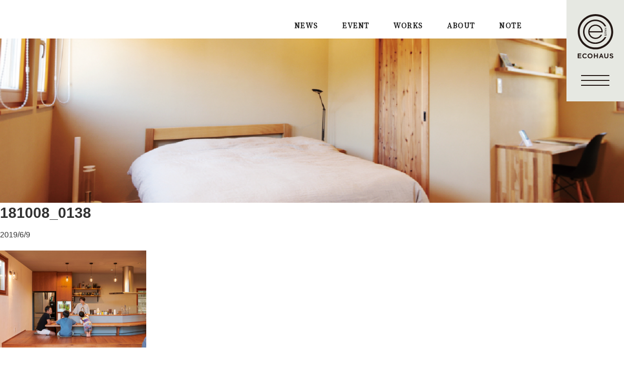

--- FILE ---
content_type: text/html; charset=UTF-8
request_url: https://ecohaus.jp/blog/voice/982/attachment/181008_0138/
body_size: 30537
content:
<!DOCTYPE html>
<html dir="ltr" lang="ja" prefix="og: https://ogp.me/ns#" class="no-js no-svg">
<head>
	
	<meta name="facebook-domain-verification" content="x2w6wkjy8bj0ma3lxz8i4077nqpi3h" />
	
	<meta charset="UTF-8">
	<meta name="viewport" content="width=device-width, initial-scale=1">
	<link rel="profile" href="http://gmpg.org/xfn/11">
	<!-- Google Tag Manager -->
	<script>
		( function ( w, d, s, l, i ) {
			w[ l ] = w[ l ] || [];
			w[ l ].push( {
				'gtm.start': new Date().getTime(),
				event: 'gtm.js'
			} );
			var f = d.getElementsByTagName( s )[ 0 ],
				j = d.createElement( s ),
				dl = l != 'dataLayer' ? '&l=' + l : '';
			j.async = true;
			j.src =
				'https://www.googletagmanager.com/gtm.js?id=' + i + dl;
			f.parentNode.insertBefore( j, f );
		} )( window, document, 'script', 'dataLayer', 'GTM-NB7KMCD' );
	</script>
	<!-- End Google Tag Manager -->
	
	<!-- Facebook Pixel Code -->
	<script>
	!function(f,b,e,v,n,t,s)
	{if(f.fbq)return;n=f.fbq=function(){n.callMethod?
	n.callMethod.apply(n,arguments):n.queue.push(arguments)};
	if(!f._fbq)f._fbq=n;n.push=n;n.loaded=!0;n.version='2.0';
	n.queue=[];t=b.createElement(e);t.async=!0;
	t.src=v;s=b.getElementsByTagName(e)[0];
	s.parentNode.insertBefore(t,s)}(window,document,'script',
	'https://connect.facebook.net/en_US/fbevents.js');
	fbq('init', '529435624664085'); 
	fbq('track', 'PageView');
	</script>
	<noscript>
	<img height="1" width="1" 
	src="https://www.facebook.com/tr?id=529435624664085&ev=PageView
	&noscript=1"/>
	</noscript>
	<!-- End Facebook Pixel Code -->
		
	<script>(function(html){html.className = html.className.replace(/\bno-js\b/,'js')})(document.documentElement);</script>
<title>181008_0138 | 二十二世紀の家｜ECOHAUS（エコハウス）｜木の断熱材エコボード</title>
	<style>img:is([sizes="auto" i], [sizes^="auto," i]) { contain-intrinsic-size: 3000px 1500px }</style>
	
		<!-- All in One SEO 4.9.3 - aioseo.com -->
	<meta name="robots" content="max-image-preview:large" />
	<meta name="author" content="管理者"/>
	<link rel="canonical" href="https://ecohaus.jp/blog/voice/982/attachment/181008_0138/" />
	<meta name="generator" content="All in One SEO (AIOSEO) 4.9.3" />
		<meta property="og:locale" content="ja_JP" />
		<meta property="og:site_name" content="二十二世紀の家｜ECOHAUS（エコハウス）｜木の断熱材エコボード | 世界最高基準の卓越した省エネ対策・健康対策・劣化対策で、皆さまに、100年暮らせる家を供給することがECOHAUSの使命です。" />
		<meta property="og:type" content="article" />
		<meta property="og:title" content="181008_0138 | 二十二世紀の家｜ECOHAUS（エコハウス）｜木の断熱材エコボード" />
		<meta property="og:url" content="https://ecohaus.jp/blog/voice/982/attachment/181008_0138/" />
		<meta property="og:image" content="https://ecohaus.jp/wp-content/uploads/ogp_fb.jpg" />
		<meta property="og:image:secure_url" content="https://ecohaus.jp/wp-content/uploads/ogp_fb.jpg" />
		<meta property="og:image:width" content="1640" />
		<meta property="og:image:height" content="856" />
		<meta property="article:published_time" content="2019-06-09T05:19:07+00:00" />
		<meta property="article:modified_time" content="2019-06-09T05:19:07+00:00" />
		<meta property="article:publisher" content="https://www.facebook.com/ECOlab2017/" />
		<meta name="twitter:card" content="summary" />
		<meta name="twitter:title" content="181008_0138 | 二十二世紀の家｜ECOHAUS（エコハウス）｜木の断熱材エコボード" />
		<meta name="twitter:image" content="https://ecohaus.jp/wp-content/uploads/ogp_tw.jpg" />
		<script type="application/ld+json" class="aioseo-schema">
			{"@context":"https:\/\/schema.org","@graph":[{"@type":"BreadcrumbList","@id":"https:\/\/ecohaus.jp\/blog\/voice\/982\/attachment\/181008_0138\/#breadcrumblist","itemListElement":[{"@type":"ListItem","@id":"https:\/\/ecohaus.jp#listItem","position":1,"name":"\u30db\u30fc\u30e0","item":"https:\/\/ecohaus.jp","nextItem":{"@type":"ListItem","@id":"https:\/\/ecohaus.jp\/blog\/voice\/982\/attachment\/181008_0138\/#listItem","name":"181008_0138"}},{"@type":"ListItem","@id":"https:\/\/ecohaus.jp\/blog\/voice\/982\/attachment\/181008_0138\/#listItem","position":2,"name":"181008_0138","previousItem":{"@type":"ListItem","@id":"https:\/\/ecohaus.jp#listItem","name":"\u30db\u30fc\u30e0"}}]},{"@type":"ItemPage","@id":"https:\/\/ecohaus.jp\/blog\/voice\/982\/attachment\/181008_0138\/#itempage","url":"https:\/\/ecohaus.jp\/blog\/voice\/982\/attachment\/181008_0138\/","name":"181008_0138 | \u4e8c\u5341\u4e8c\u4e16\u7d00\u306e\u5bb6\uff5cECOHAUS\uff08\u30a8\u30b3\u30cf\u30a6\u30b9\uff09\uff5c\u6728\u306e\u65ad\u71b1\u6750\u30a8\u30b3\u30dc\u30fc\u30c9","inLanguage":"ja","isPartOf":{"@id":"https:\/\/ecohaus.jp\/#website"},"breadcrumb":{"@id":"https:\/\/ecohaus.jp\/blog\/voice\/982\/attachment\/181008_0138\/#breadcrumblist"},"author":{"@id":"https:\/\/ecohaus.jp\/author\/ecohausadmin\/#author"},"creator":{"@id":"https:\/\/ecohaus.jp\/author\/ecohausadmin\/#author"},"datePublished":"2019-06-09T14:19:07+09:00","dateModified":"2019-06-09T14:19:07+09:00"},{"@type":"Organization","@id":"https:\/\/ecohaus.jp\/#organization","name":"\u682a\u5f0f\u4f1a\u793e \u74b0\u5883\u4f4f\u5b85\u7814\u7a76\u6240","description":"\u4e16\u754c\u6700\u9ad8\u57fa\u6e96\u306e\u5353\u8d8a\u3057\u305f\u7701\u30a8\u30cd\u5bfe\u7b56\u30fb\u5065\u5eb7\u5bfe\u7b56\u30fb\u52a3\u5316\u5bfe\u7b56\u3067\u3001\u7686\u3055\u307e\u306b\u3001100\u5e74\u66ae\u3089\u305b\u308b\u5bb6\u3092\u4f9b\u7d66\u3059\u308b\u3053\u3068\u304cECOHAUS\u306e\u4f7f\u547d\u3067\u3059\u3002","url":"https:\/\/ecohaus.jp\/","telephone":"+81527156010","logo":{"@type":"ImageObject","url":"https:\/\/ecohaus.jp\/wp-content\/uploads\/cropped-echauslogoico.png","@id":"https:\/\/ecohaus.jp\/blog\/voice\/982\/attachment\/181008_0138\/#organizationLogo","width":512,"height":512},"image":{"@id":"https:\/\/ecohaus.jp\/blog\/voice\/982\/attachment\/181008_0138\/#organizationLogo"},"sameAs":["https:\/\/www.facebook.com\/ECOlab2017\/","https:\/\/www.instagram.com\/ecohaus_100\/"]},{"@type":"Person","@id":"https:\/\/ecohaus.jp\/author\/ecohausadmin\/#author","url":"https:\/\/ecohaus.jp\/author\/ecohausadmin\/","name":"\u7ba1\u7406\u8005"},{"@type":"WebSite","@id":"https:\/\/ecohaus.jp\/#website","url":"https:\/\/ecohaus.jp\/","name":"ECOHAUS\uff08\u30a8\u30b3\u30cf\u30a6\u30b9\uff09\uff5c\u6728\u306e\u65ad\u71b1\u6750\u30a8\u30b3\u30dc\u30fc\u30c9\uff5c\u6ce8\u6587\u4f4f\u5b85","alternateName":"\u6ce8\u6587\u4f4f\u5b85","description":"\u4e16\u754c\u6700\u9ad8\u57fa\u6e96\u306e\u5353\u8d8a\u3057\u305f\u7701\u30a8\u30cd\u5bfe\u7b56\u30fb\u5065\u5eb7\u5bfe\u7b56\u30fb\u52a3\u5316\u5bfe\u7b56\u3067\u3001\u7686\u3055\u307e\u306b\u3001100\u5e74\u66ae\u3089\u305b\u308b\u5bb6\u3092\u4f9b\u7d66\u3059\u308b\u3053\u3068\u304cECOHAUS\u306e\u4f7f\u547d\u3067\u3059\u3002","inLanguage":"ja","publisher":{"@id":"https:\/\/ecohaus.jp\/#organization"}}]}
		</script>
		<!-- All in One SEO -->

<link rel='dns-prefetch' href='//code.jquery.com' />
<link rel='dns-prefetch' href='//use.fontawesome.com' />
<link rel='dns-prefetch' href='//fonts.googleapis.com' />
<link rel="alternate" type="application/rss+xml" title="二十二世紀の家｜ECOHAUS（エコハウス）｜木の断熱材エコボード &raquo; フィード" href="https://ecohaus.jp/feed/" />
<link rel="alternate" type="application/rss+xml" title="二十二世紀の家｜ECOHAUS（エコハウス）｜木の断熱材エコボード &raquo; コメントフィード" href="https://ecohaus.jp/comments/feed/" />
<link rel='stylesheet' id='wp-block-library-css' href='https://ecohaus.jp/wp-includes/css/dist/block-library/style.min.css?ver=6.8.3' media='all' />
<style id='wp-block-library-theme-inline-css'>
.wp-block-audio :where(figcaption){color:#555;font-size:13px;text-align:center}.is-dark-theme .wp-block-audio :where(figcaption){color:#ffffffa6}.wp-block-audio{margin:0 0 1em}.wp-block-code{border:1px solid #ccc;border-radius:4px;font-family:Menlo,Consolas,monaco,monospace;padding:.8em 1em}.wp-block-embed :where(figcaption){color:#555;font-size:13px;text-align:center}.is-dark-theme .wp-block-embed :where(figcaption){color:#ffffffa6}.wp-block-embed{margin:0 0 1em}.blocks-gallery-caption{color:#555;font-size:13px;text-align:center}.is-dark-theme .blocks-gallery-caption{color:#ffffffa6}:root :where(.wp-block-image figcaption){color:#555;font-size:13px;text-align:center}.is-dark-theme :root :where(.wp-block-image figcaption){color:#ffffffa6}.wp-block-image{margin:0 0 1em}.wp-block-pullquote{border-bottom:4px solid;border-top:4px solid;color:currentColor;margin-bottom:1.75em}.wp-block-pullquote cite,.wp-block-pullquote footer,.wp-block-pullquote__citation{color:currentColor;font-size:.8125em;font-style:normal;text-transform:uppercase}.wp-block-quote{border-left:.25em solid;margin:0 0 1.75em;padding-left:1em}.wp-block-quote cite,.wp-block-quote footer{color:currentColor;font-size:.8125em;font-style:normal;position:relative}.wp-block-quote:where(.has-text-align-right){border-left:none;border-right:.25em solid;padding-left:0;padding-right:1em}.wp-block-quote:where(.has-text-align-center){border:none;padding-left:0}.wp-block-quote.is-large,.wp-block-quote.is-style-large,.wp-block-quote:where(.is-style-plain){border:none}.wp-block-search .wp-block-search__label{font-weight:700}.wp-block-search__button{border:1px solid #ccc;padding:.375em .625em}:where(.wp-block-group.has-background){padding:1.25em 2.375em}.wp-block-separator.has-css-opacity{opacity:.4}.wp-block-separator{border:none;border-bottom:2px solid;margin-left:auto;margin-right:auto}.wp-block-separator.has-alpha-channel-opacity{opacity:1}.wp-block-separator:not(.is-style-wide):not(.is-style-dots){width:100px}.wp-block-separator.has-background:not(.is-style-dots){border-bottom:none;height:1px}.wp-block-separator.has-background:not(.is-style-wide):not(.is-style-dots){height:2px}.wp-block-table{margin:0 0 1em}.wp-block-table td,.wp-block-table th{word-break:normal}.wp-block-table :where(figcaption){color:#555;font-size:13px;text-align:center}.is-dark-theme .wp-block-table :where(figcaption){color:#ffffffa6}.wp-block-video :where(figcaption){color:#555;font-size:13px;text-align:center}.is-dark-theme .wp-block-video :where(figcaption){color:#ffffffa6}.wp-block-video{margin:0 0 1em}:root :where(.wp-block-template-part.has-background){margin-bottom:0;margin-top:0;padding:1.25em 2.375em}
</style>
<style id='classic-theme-styles-inline-css'>
/*! This file is auto-generated */
.wp-block-button__link{color:#fff;background-color:#32373c;border-radius:9999px;box-shadow:none;text-decoration:none;padding:calc(.667em + 2px) calc(1.333em + 2px);font-size:1.125em}.wp-block-file__button{background:#32373c;color:#fff;text-decoration:none}
</style>
<link rel='stylesheet' id='aioseo/css/src/vue/standalone/blocks/table-of-contents/global.scss-css' href='https://ecohaus.jp/wp-content/plugins/all-in-one-seo-pack/dist/Lite/assets/css/table-of-contents/global.e90f6d47.css?ver=4.9.3' media='all' />
<style id='global-styles-inline-css'>
:root{--wp--preset--aspect-ratio--square: 1;--wp--preset--aspect-ratio--4-3: 4/3;--wp--preset--aspect-ratio--3-4: 3/4;--wp--preset--aspect-ratio--3-2: 3/2;--wp--preset--aspect-ratio--2-3: 2/3;--wp--preset--aspect-ratio--16-9: 16/9;--wp--preset--aspect-ratio--9-16: 9/16;--wp--preset--color--black: #000000;--wp--preset--color--cyan-bluish-gray: #abb8c3;--wp--preset--color--white: #ffffff;--wp--preset--color--pale-pink: #f78da7;--wp--preset--color--vivid-red: #cf2e2e;--wp--preset--color--luminous-vivid-orange: #ff6900;--wp--preset--color--luminous-vivid-amber: #fcb900;--wp--preset--color--light-green-cyan: #7bdcb5;--wp--preset--color--vivid-green-cyan: #00d084;--wp--preset--color--pale-cyan-blue: #8ed1fc;--wp--preset--color--vivid-cyan-blue: #0693e3;--wp--preset--color--vivid-purple: #9b51e0;--wp--preset--gradient--vivid-cyan-blue-to-vivid-purple: linear-gradient(135deg,rgba(6,147,227,1) 0%,rgb(155,81,224) 100%);--wp--preset--gradient--light-green-cyan-to-vivid-green-cyan: linear-gradient(135deg,rgb(122,220,180) 0%,rgb(0,208,130) 100%);--wp--preset--gradient--luminous-vivid-amber-to-luminous-vivid-orange: linear-gradient(135deg,rgba(252,185,0,1) 0%,rgba(255,105,0,1) 100%);--wp--preset--gradient--luminous-vivid-orange-to-vivid-red: linear-gradient(135deg,rgba(255,105,0,1) 0%,rgb(207,46,46) 100%);--wp--preset--gradient--very-light-gray-to-cyan-bluish-gray: linear-gradient(135deg,rgb(238,238,238) 0%,rgb(169,184,195) 100%);--wp--preset--gradient--cool-to-warm-spectrum: linear-gradient(135deg,rgb(74,234,220) 0%,rgb(151,120,209) 20%,rgb(207,42,186) 40%,rgb(238,44,130) 60%,rgb(251,105,98) 80%,rgb(254,248,76) 100%);--wp--preset--gradient--blush-light-purple: linear-gradient(135deg,rgb(255,206,236) 0%,rgb(152,150,240) 100%);--wp--preset--gradient--blush-bordeaux: linear-gradient(135deg,rgb(254,205,165) 0%,rgb(254,45,45) 50%,rgb(107,0,62) 100%);--wp--preset--gradient--luminous-dusk: linear-gradient(135deg,rgb(255,203,112) 0%,rgb(199,81,192) 50%,rgb(65,88,208) 100%);--wp--preset--gradient--pale-ocean: linear-gradient(135deg,rgb(255,245,203) 0%,rgb(182,227,212) 50%,rgb(51,167,181) 100%);--wp--preset--gradient--electric-grass: linear-gradient(135deg,rgb(202,248,128) 0%,rgb(113,206,126) 100%);--wp--preset--gradient--midnight: linear-gradient(135deg,rgb(2,3,129) 0%,rgb(40,116,252) 100%);--wp--preset--font-size--small: 13px;--wp--preset--font-size--medium: 20px;--wp--preset--font-size--large: 36px;--wp--preset--font-size--x-large: 42px;--wp--preset--spacing--20: 0.44rem;--wp--preset--spacing--30: 0.67rem;--wp--preset--spacing--40: 1rem;--wp--preset--spacing--50: 1.5rem;--wp--preset--spacing--60: 2.25rem;--wp--preset--spacing--70: 3.38rem;--wp--preset--spacing--80: 5.06rem;--wp--preset--shadow--natural: 6px 6px 9px rgba(0, 0, 0, 0.2);--wp--preset--shadow--deep: 12px 12px 50px rgba(0, 0, 0, 0.4);--wp--preset--shadow--sharp: 6px 6px 0px rgba(0, 0, 0, 0.2);--wp--preset--shadow--outlined: 6px 6px 0px -3px rgba(255, 255, 255, 1), 6px 6px rgba(0, 0, 0, 1);--wp--preset--shadow--crisp: 6px 6px 0px rgba(0, 0, 0, 1);}:where(.is-layout-flex){gap: 0.5em;}:where(.is-layout-grid){gap: 0.5em;}body .is-layout-flex{display: flex;}.is-layout-flex{flex-wrap: wrap;align-items: center;}.is-layout-flex > :is(*, div){margin: 0;}body .is-layout-grid{display: grid;}.is-layout-grid > :is(*, div){margin: 0;}:where(.wp-block-columns.is-layout-flex){gap: 2em;}:where(.wp-block-columns.is-layout-grid){gap: 2em;}:where(.wp-block-post-template.is-layout-flex){gap: 1.25em;}:where(.wp-block-post-template.is-layout-grid){gap: 1.25em;}.has-black-color{color: var(--wp--preset--color--black) !important;}.has-cyan-bluish-gray-color{color: var(--wp--preset--color--cyan-bluish-gray) !important;}.has-white-color{color: var(--wp--preset--color--white) !important;}.has-pale-pink-color{color: var(--wp--preset--color--pale-pink) !important;}.has-vivid-red-color{color: var(--wp--preset--color--vivid-red) !important;}.has-luminous-vivid-orange-color{color: var(--wp--preset--color--luminous-vivid-orange) !important;}.has-luminous-vivid-amber-color{color: var(--wp--preset--color--luminous-vivid-amber) !important;}.has-light-green-cyan-color{color: var(--wp--preset--color--light-green-cyan) !important;}.has-vivid-green-cyan-color{color: var(--wp--preset--color--vivid-green-cyan) !important;}.has-pale-cyan-blue-color{color: var(--wp--preset--color--pale-cyan-blue) !important;}.has-vivid-cyan-blue-color{color: var(--wp--preset--color--vivid-cyan-blue) !important;}.has-vivid-purple-color{color: var(--wp--preset--color--vivid-purple) !important;}.has-black-background-color{background-color: var(--wp--preset--color--black) !important;}.has-cyan-bluish-gray-background-color{background-color: var(--wp--preset--color--cyan-bluish-gray) !important;}.has-white-background-color{background-color: var(--wp--preset--color--white) !important;}.has-pale-pink-background-color{background-color: var(--wp--preset--color--pale-pink) !important;}.has-vivid-red-background-color{background-color: var(--wp--preset--color--vivid-red) !important;}.has-luminous-vivid-orange-background-color{background-color: var(--wp--preset--color--luminous-vivid-orange) !important;}.has-luminous-vivid-amber-background-color{background-color: var(--wp--preset--color--luminous-vivid-amber) !important;}.has-light-green-cyan-background-color{background-color: var(--wp--preset--color--light-green-cyan) !important;}.has-vivid-green-cyan-background-color{background-color: var(--wp--preset--color--vivid-green-cyan) !important;}.has-pale-cyan-blue-background-color{background-color: var(--wp--preset--color--pale-cyan-blue) !important;}.has-vivid-cyan-blue-background-color{background-color: var(--wp--preset--color--vivid-cyan-blue) !important;}.has-vivid-purple-background-color{background-color: var(--wp--preset--color--vivid-purple) !important;}.has-black-border-color{border-color: var(--wp--preset--color--black) !important;}.has-cyan-bluish-gray-border-color{border-color: var(--wp--preset--color--cyan-bluish-gray) !important;}.has-white-border-color{border-color: var(--wp--preset--color--white) !important;}.has-pale-pink-border-color{border-color: var(--wp--preset--color--pale-pink) !important;}.has-vivid-red-border-color{border-color: var(--wp--preset--color--vivid-red) !important;}.has-luminous-vivid-orange-border-color{border-color: var(--wp--preset--color--luminous-vivid-orange) !important;}.has-luminous-vivid-amber-border-color{border-color: var(--wp--preset--color--luminous-vivid-amber) !important;}.has-light-green-cyan-border-color{border-color: var(--wp--preset--color--light-green-cyan) !important;}.has-vivid-green-cyan-border-color{border-color: var(--wp--preset--color--vivid-green-cyan) !important;}.has-pale-cyan-blue-border-color{border-color: var(--wp--preset--color--pale-cyan-blue) !important;}.has-vivid-cyan-blue-border-color{border-color: var(--wp--preset--color--vivid-cyan-blue) !important;}.has-vivid-purple-border-color{border-color: var(--wp--preset--color--vivid-purple) !important;}.has-vivid-cyan-blue-to-vivid-purple-gradient-background{background: var(--wp--preset--gradient--vivid-cyan-blue-to-vivid-purple) !important;}.has-light-green-cyan-to-vivid-green-cyan-gradient-background{background: var(--wp--preset--gradient--light-green-cyan-to-vivid-green-cyan) !important;}.has-luminous-vivid-amber-to-luminous-vivid-orange-gradient-background{background: var(--wp--preset--gradient--luminous-vivid-amber-to-luminous-vivid-orange) !important;}.has-luminous-vivid-orange-to-vivid-red-gradient-background{background: var(--wp--preset--gradient--luminous-vivid-orange-to-vivid-red) !important;}.has-very-light-gray-to-cyan-bluish-gray-gradient-background{background: var(--wp--preset--gradient--very-light-gray-to-cyan-bluish-gray) !important;}.has-cool-to-warm-spectrum-gradient-background{background: var(--wp--preset--gradient--cool-to-warm-spectrum) !important;}.has-blush-light-purple-gradient-background{background: var(--wp--preset--gradient--blush-light-purple) !important;}.has-blush-bordeaux-gradient-background{background: var(--wp--preset--gradient--blush-bordeaux) !important;}.has-luminous-dusk-gradient-background{background: var(--wp--preset--gradient--luminous-dusk) !important;}.has-pale-ocean-gradient-background{background: var(--wp--preset--gradient--pale-ocean) !important;}.has-electric-grass-gradient-background{background: var(--wp--preset--gradient--electric-grass) !important;}.has-midnight-gradient-background{background: var(--wp--preset--gradient--midnight) !important;}.has-small-font-size{font-size: var(--wp--preset--font-size--small) !important;}.has-medium-font-size{font-size: var(--wp--preset--font-size--medium) !important;}.has-large-font-size{font-size: var(--wp--preset--font-size--large) !important;}.has-x-large-font-size{font-size: var(--wp--preset--font-size--x-large) !important;}
:where(.wp-block-post-template.is-layout-flex){gap: 1.25em;}:where(.wp-block-post-template.is-layout-grid){gap: 1.25em;}
:where(.wp-block-columns.is-layout-flex){gap: 2em;}:where(.wp-block-columns.is-layout-grid){gap: 2em;}
:root :where(.wp-block-pullquote){font-size: 1.5em;line-height: 1.6;}
</style>
<link rel='stylesheet' id='parent-style-css' href='https://ecohaus.jp/wp-content/themes/twentyseventeen/style.css?ver=6.8.3' media='all' />
<link rel='stylesheet' id='style-css' href='https://ecohaus.jp/wp-content/themes/twentyseventeen/style.css?ver=6.8.3' media='all' />
<link rel='stylesheet' id='style-child-css' href='https://ecohaus.jp/wp-content/themes/twentyseventeen_child/style.css?ver=6.8.3' media='all' />
<link rel='stylesheet' id='twentyseventeen-style-css' href='https://ecohaus.jp/wp-content/themes/twentyseventeen_child/style.css?ver=20250415' media='all' />
<link rel='stylesheet' id='twentyseventeen-block-style-css' href='https://ecohaus.jp/wp-content/themes/twentyseventeen/assets/css/blocks.css?ver=20240729' media='all' />
<link rel='stylesheet' id='ecohaus-stylesheet-css' href='https://ecohaus.jp/wp-content/themes/twentyseventeen_child/ecohaus.css?20250610&#038;ver=6.8.3' media='all' />
<link rel='stylesheet' id='slicknav-stylesheet-css' href='https://ecohaus.jp/wp-content/themes/twentyseventeen_child/slicknav.css?ver=6.8.3' media='all' />
<link rel='stylesheet' id='jquery.bxslider-stylesheet-css' href='https://ecohaus.jp/wp-content/themes/twentyseventeen_child/jquery.bxslider.css?ver=6.8.3' media='all' />
<link rel='stylesheet' id='animate-stylesheet-css' href='https://ecohaus.jp/wp-content/themes/twentyseventeen_child/animate.css?ver=6.8.3' media='all' />
<link rel='stylesheet' id='animate.min-stylesheet-css' href='https://ecohaus.jp/wp-content/themes/twentyseventeen_child/animate.min.css?ver=6.8.3' media='all' />
<link rel='stylesheet' id='fontawesome-stylesheet-css' href='https://use.fontawesome.com/releases/v5.7.2/css/all.css?ver=6.8.3' media='all' />
<link rel='stylesheet' id='NotoSerif-css' href='https://fonts.googleapis.com/css2?family=Noto+Serif+JP%3Awght%40300%3B500&#038;display=swap&#038;ver=6.8.3' media='all' />
<link rel='stylesheet' id='common-stylesheet-css' href='https://ecohaus.jp/wp-content/themes/twentyseventeen_child/common.css?20250814&#038;ver=6.8.3' media='all' />
<script src="https://ajax.googleapis.com/ajax/libs/jquery/3.3.1/jquery.min.js?ver=1.0.0" id="jquery-js"></script>
<script id="twentyseventeen-global-js-extra">
var twentyseventeenScreenReaderText = {"quote":"<svg class=\"icon icon-quote-right\" aria-hidden=\"true\" role=\"img\"> <use href=\"#icon-quote-right\" xlink:href=\"#icon-quote-right\"><\/use> <\/svg>"};
</script>
<script src="https://ecohaus.jp/wp-content/themes/twentyseventeen/assets/js/global.js?ver=20211130" id="twentyseventeen-global-js" defer data-wp-strategy="defer"></script>
<link rel="https://api.w.org/" href="https://ecohaus.jp/wp-json/" /><link rel="alternate" title="JSON" type="application/json" href="https://ecohaus.jp/wp-json/wp/v2/media/1064" /><link rel="EditURI" type="application/rsd+xml" title="RSD" href="https://ecohaus.jp/xmlrpc.php?rsd" />
<meta name="generator" content="WordPress 6.8.3" />
<link rel='shortlink' href='https://ecohaus.jp/?p=1064' />
<link rel="alternate" title="oEmbed (JSON)" type="application/json+oembed" href="https://ecohaus.jp/wp-json/oembed/1.0/embed?url=https%3A%2F%2Fecohaus.jp%2Fblog%2Fvoice%2F982%2Fattachment%2F181008_0138%2F" />
<link rel="alternate" title="oEmbed (XML)" type="text/xml+oembed" href="https://ecohaus.jp/wp-json/oembed/1.0/embed?url=https%3A%2F%2Fecohaus.jp%2Fblog%2Fvoice%2F982%2Fattachment%2F181008_0138%2F&#038;format=xml" />
<style>.recentcomments a{display:inline !important;padding:0 !important;margin:0 !important;}</style><link rel="icon" href="https://ecohaus.jp/wp-content/uploads/cropped-echauslogoico-32x32.png" sizes="32x32" />
<link rel="icon" href="https://ecohaus.jp/wp-content/uploads/cropped-echauslogoico-192x192.png" sizes="192x192" />
<link rel="apple-touch-icon" href="https://ecohaus.jp/wp-content/uploads/cropped-echauslogoico-180x180.png" />
<meta name="msapplication-TileImage" content="https://ecohaus.jp/wp-content/uploads/cropped-echauslogoico-270x270.png" />
</head>

<body class="attachment wp-singular attachment-template-default single single-attachment postid-1064 attachmentid-1064 attachment-jpeg wp-embed-responsive wp-theme-twentyseventeen wp-child-theme-twentyseventeen_child newStyleBody has-header-image has-sidebar colors-light">
	<!-- Google Tag Manager (noscript) -->
	<noscript><iframe src="https://www.googletagmanager.com/ns.html?id=GTM-NB7KMCD"
	height="0" width="0" style="display:none;visibility:hidden"></iframe></noscript>
	<!-- End Google Tag Manager (noscript) -->
	<div class="container" id="pagetop">
		<header class="newHeader newCommon">
			<div class="menuBox menuBoxJS">
				<h1 class="logo"><a href="https://ecohaus.jp"><img src="https://ecohaus.jp/wp-content/themes/twentyseventeen_child/img/logo.svg" alt="エコハウス" width="73" height="91"></a></h1>
				<button class="menuBtnJS pcShow"><img src="https://ecohaus.jp/wp-content/themes/twentyseventeen_child/img/menu_btn.svg" alt="メニュー" width="58" height="22"></button>
				<p class="spShow contactBtn"><a href="https://ecohaus.jp/contact/">資料請求</a></p>
				<button class="menuBtn menuBtnJS spShow"><svg id="a" xmlns="http://www.w3.org/2000/svg" viewBox="0 0 37.03 33.84"><desc>MENU</desc><defs><style>.b{fill:none;stroke:#000;stroke-miterlimit:10;stroke-width:1.5px;}.c{fill:#221815;}</style></defs><line class="b" x1="1.33" y1=".75" x2="33.33" y2=".75"/><line class="b" x1="1.33" y1="9.25" x2="33.33" y2="9.25"/><line class="b" x1="1.33" y1="17.75" x2="33.33" y2="17.75"/><g><path class="c" d="M6.97,27.26c.2-.45,.35-.87,.52-1.4,.37,.01,.59,.01,.92,.01s.8-.02,1.13-.04c.09,0,.11,.03,.11,.17,0,.11-.02,.13-.11,.14-.55,.03-.75,.12-.84,.26-.09,.14-.14,.44-.13,.98l.04,4.27c.01,1.13,.04,1.27,.17,1.44,.11,.15,.24,.21,.86,.26,.08,.01,.11,.03,.11,.14s-.03,.14-.11,.14c-.45-.02-1.04-.04-1.46-.04s-.97,.02-1.39,.04c-.05,0-.08-.03-.08-.14s.02-.13,.08-.14c.59-.04,.74-.12,.83-.26,.09-.14,.13-.38,.13-1l-.03-5.09h-.12l-1.67,3.82c-.51,1.14-.81,1.9-1.14,2.73-.03,.08-.05,.1-.16,.1-.07,0-.09-.02-.12-.1-.34-.86-.64-1.6-1.04-2.52l-1.75-4.03h-.12l-.03,4.65c0,.85,.06,1.28,.15,1.44,.1,.15,.25,.21,.83,.26,.09,.01,.11,.03,.11,.14s-.02,.14-.11,.14c-.41-.02-.81-.04-1.2-.04s-.87,.02-1.23,.04c-.08,0-.1-.03-.1-.14s.02-.13,.1-.14c.48-.04,.65-.13,.74-.27,.14-.25,.2-.48,.22-1.43l.1-4.39c.01-.5-.06-.75-.13-.86-.1-.13-.26-.21-.86-.26-.08-.01-.1-.03-.1-.13,0-.15,.03-.18,.1-.18,.42,.02,.89,.04,1.18,.04,.33,0,.54,0,.96-.01,.12,.43,.26,.84,.44,1.24l1.51,3.58c.23,.52,.42,.99,.65,1.53,.22-.53,.4-.97,.66-1.53l1.42-3.42Z"/><path class="c" d="M17.69,31.84c-.13,.58-.35,1.25-.57,1.8-.94-.03-1.83-.06-2.73-.06s-1.91,.02-2.83,.06c-.07,0-.09-.03-.09-.14s.02-.13,.09-.14c.56-.06,.69-.11,.8-.26,.09-.13,.13-.41,.13-1.44v-3.86c0-1.12-.02-1.24-.12-1.4-.09-.13-.25-.21-.87-.25-.08-.01-.1-.02-.1-.13,0-.14,.02-.18,.1-.18,.89,.04,1.86,.05,2.74,.05s1.74-.01,2.67-.05c.06,.55,.11,1.18,.19,1.74v.03c0,.05-.07,.1-.18,.1-.04,0-.07-.01-.09-.07-.15-.46-.44-.88-.7-1.09s-.63-.32-1.66-.32c-.66,0-.85,.1-.96,.26-.08,.11-.12,.32-.12,.91v1.95c.19,.01,.45,.01,.7,.01,.96,0,1.28-.08,1.45-.22,.21-.17,.3-.35,.33-.7,.01-.08,.03-.1,.12-.1,.14,0,.17,.02,.17,.1-.01,.37-.02,.71-.02,1.08,0,.41,.01,.85,.02,1.23,0,.08-.03,.1-.17,.1-.08,0-.11-.02-.12-.11-.03-.41-.18-.69-.35-.81-.15-.11-.63-.21-1.43-.21-.25,0-.52,.01-.7,.02v1.91c0,.9,.04,1.14,.15,1.31,.14,.21,.35,.3,1.1,.3,1.02,0,1.52-.12,1.94-.42,.32-.23,.55-.54,.83-1.1,.02-.06,.04-.08,.08-.08,.11,0,.21,.05,.21,.12v.06Z"/><path class="c" d="M20.86,26.99l.04,4.69c.01,.86,.07,1.25,.18,1.43,.1,.15,.28,.23,.85,.27,.07,.01,.09,.03,.09,.13,0,.11-.02,.13-.09,.13-.44-.01-.88-.03-1.25-.03s-.89,.02-1.25,.03c-.09,0-.11-.02-.11-.13,0-.1,.02-.12,.11-.13,.53-.05,.67-.13,.76-.29,.1-.18,.18-.55,.19-1.42l.07-4.07c0-.59-.07-1-.17-1.13-.11-.14-.35-.26-.9-.32-.09-.01-.11-.03-.11-.13,0-.15,.02-.19,.11-.19,.38,.02,.76,.03,1.01,.03,.28,0,.53,0,1-.01,.23,.44,.44,.77,.84,1.33l2.55,3.63c.35,.51,.68,.98,1.04,1.53v-4.55c-.01-.81-.1-1.24-.2-1.39-.1-.15-.3-.22-.84-.26-.08-.01-.1-.03-.1-.13,0-.15,.02-.18,.1-.18,.44,.02,.86,.04,1.23,.04s.85-.02,1.23-.04c.09,0,.11,.02,.11,.18,0,.1-.02,.11-.11,.13-.51,.04-.65,.12-.75,.26-.1,.14-.18,.57-.19,1.39l-.07,3.88v.55c0,.48,.01,.91,.02,1.33-.44,.28-.46,.29-.48,.29s-.05-.02-.08-.05c-.34-.56-.62-.99-1.25-1.89l-3.47-4.91h-.12Z"/><path class="c" d="M35.44,27.79c-.01-.85-.08-1.22-.18-1.39-.09-.14-.25-.22-.84-.26-.08-.01-.09-.03-.09-.13,0-.15,.02-.18,.09-.18,.44,.02,.88,.04,1.25,.04s.85-.02,1.24-.04c.08,0,.1,.02,.1,.18,0,.1-.02,.12-.1,.13-.48,.06-.66,.11-.77,.28-.11,.17-.19,.53-.2,1.38l-.02,1.34c-.01,.69-.02,1.38-.02,2,0,.87-.31,1.55-.83,1.99-.57,.48-1.17,.7-2.01,.7-1.04,0-1.83-.31-2.42-.87-.44-.42-.64-.92-.64-1.66,0-.64,.02-1.41,.02-2.11v-1.62c0-.87-.02-1.01-.11-1.17-.08-.13-.23-.21-.88-.26-.08-.01-.1-.03-.1-.13,0-.15,.02-.18,.1-.18,.43,.02,.99,.04,1.43,.04s1.01-.02,1.42-.04c.08,0,.1,.02,.1,.18,0,.1-.02,.12-.1,.13-.59,.06-.73,.11-.81,.26-.08,.13-.13,.35-.13,1.39v1.42c0,.46-.01,.94-.01,1.53,0,1.1,.16,1.51,.53,1.85,.45,.42,1.06,.64,1.68,.64,.84,0,1.38-.22,1.76-.63,.34-.35,.54-.84,.54-1.71v-3.1Z"/></g></svg></button>
			</div>
			<nav class="gNav">
				<ul class="fontM">
					<li>
						<a href="https://ecohaus.jp/info/">NEWS</a>
					</li>
					<li>
						<a href="https://ecohaus.jp/event/">EVENT</a>
					</li>
					<li>
						<a href="https://ecohaus.jp/blog_category/works/">WORKS</a>
					</li>
					<li>
						<a href="https://ecohaus.jp/company/">ABOUT</a>
					</li>
					<li>
						<a href="https://ecohaus.jp/blog_category/note/">NOTE</a>
					</li>
				</ul>
			</nav>
			<nav class="fullMenu newCommon">
				<div class="inner">
					<h2 class="logo">
						<a href="https://ecohaus.jp"><svg id="b" xmlns="http://www.w3.org/2000/svg" viewBox="0 0 129.06 161.32"><desc>エコハウス</desc><defs><style>.d{fill:#231815;}</style></defs><g id="c"><g><polygon class="d" points="97.68 50.8 100.68 50.8 100.68 54.22 97.68 54.22 97.68 55.46 104.79 55.46 104.79 54.22 101.84 54.22 101.84 50.8 104.79 50.8 104.79 49.56 97.68 49.56 97.68 50.8"/><path class="d" d="M97.68,58.5l1.72,.66v3.03l-1.72,.65v1.19l7.17-2.82v-1.04l-7.17-2.82v1.15Zm2.83,1.07l2.85,1.1-2.85,1.11v-2.21Z"/><path class="d" d="M100.74,66.63h4.05v-1.24h-4.1c-.51,0-.97,.07-1.36,.21-.39,.14-.72,.35-.98,.61-.26,.26-.46,.58-.59,.96-.13,.37-.2,.79-.2,1.25s.07,.89,.2,1.27c.13,.38,.33,.7,.6,.96,.27,.26,.6,.47,1,.61s.87,.22,1.39,.22h4.04v-1.24h-4.1c-.66,0-1.15-.16-1.48-.48-.33-.32-.5-.76-.5-1.32s.17-1.01,.52-1.33c.35-.32,.85-.48,1.51-.48Z"/><path class="d" d="M104.32,74.41c-.18-.21-.4-.38-.65-.5-.25-.12-.53-.18-.84-.18h-.02c-.32,0-.6,.05-.83,.16-.23,.11-.42,.26-.58,.46-.16,.2-.29,.45-.41,.75-.11,.3-.21,.63-.3,1.01-.08,.33-.15,.6-.22,.81-.07,.21-.16,.37-.24,.49-.09,.12-.18,.2-.28,.25-.1,.04-.21,.07-.34,.07h-.02c-.27,0-.49-.11-.65-.34-.16-.23-.24-.53-.24-.92,0-.45,.08-.85,.24-1.2,.16-.35,.39-.7,.69-1.05l-.89-.75c-.39,.43-.67,.89-.86,1.39-.19,.5-.28,1.03-.28,1.58,0,.37,.05,.71,.14,1.03,.1,.31,.23,.58,.42,.8,.18,.22,.41,.4,.67,.52,.26,.12,.56,.19,.89,.19h.02c.29,0,.55-.05,.77-.15,.22-.1,.41-.24,.58-.43,.17-.19,.31-.43,.42-.72,.12-.29,.22-.62,.32-.99,.08-.34,.16-.62,.23-.84,.08-.22,.15-.39,.24-.52,.09-.12,.18-.21,.29-.26,.1-.05,.22-.07,.36-.07h.02c.24,0,.44,.1,.6,.3,.16,.2,.24,.49,.24,.85,0,.33-.06,.65-.19,.97-.12,.32-.31,.64-.54,.97l.95,.67c.29-.37,.51-.76,.66-1.17,.15-.42,.23-.89,.23-1.41,0-.35-.05-.68-.15-.97-.1-.3-.24-.55-.42-.76Z"/><polygon class="d" points="3.48 153.88 11.9 153.88 11.9 150.67 3.48 150.67 3.48 146.89 12.99 146.89 12.99 143.68 0 143.68 0 161.03 13.1 161.03 13.1 157.82 3.48 157.82 3.48 153.88"/><path class="d" d="M30.45,155.95c-.7,.65-1.42,1.18-2.13,1.55-.69,.37-1.53,.56-2.51,.56-.76,0-1.46-.15-2.1-.44-.65-.3-1.21-.71-1.68-1.22-.47-.52-.84-1.13-1.1-1.82-.26-.69-.39-1.44-.39-2.27,0-.78,.13-1.52,.39-2.21,.26-.68,.63-1.29,1.1-1.79,.47-.51,1.03-.91,1.68-1.21,.64-.29,1.35-.44,2.1-.44,.91,0,1.74,.18,2.45,.55,.73,.37,1.43,.87,2.08,1.47l.21,.19,2.25-2.59-.19-.18c-.41-.39-.85-.76-1.3-1.08-.46-.33-.97-.61-1.51-.86-.54-.24-1.15-.43-1.8-.56-.65-.13-1.37-.2-2.15-.2-1.31,0-2.53,.24-3.61,.71-1.08,.47-2.04,1.12-2.83,1.93-.8,.81-1.42,1.77-1.86,2.85-.44,1.08-.66,2.25-.66,3.52s.23,2.41,.67,3.49c.45,1.08,1.07,2.04,1.86,2.84,.79,.8,1.73,1.44,2.79,1.9,1.07,.46,2.25,.69,3.52,.69,.8,0,1.54-.07,2.2-.21,.67-.14,1.29-.35,1.85-.62,.56-.27,1.09-.6,1.57-.96,.49-.37,.95-.8,1.39-1.27l.18-.19-2.27-2.3-.2,.18Z"/><path class="d" d="M51.42,146.02c-.79-.81-1.75-1.45-2.85-1.92-1.1-.47-2.33-.7-3.66-.7s-2.56,.24-3.66,.72c-1.1,.48-2.07,1.13-2.87,1.94-.81,.81-1.44,1.77-1.88,2.85-.44,1.08-.67,2.24-.67,3.5s.22,2.38,.67,3.45c.44,1.08,1.07,2.03,1.86,2.84,.79,.81,1.75,1.45,2.85,1.92,1.1,.47,2.33,.71,3.66,.71s2.56-.24,3.66-.72c1.1-.48,2.07-1.13,2.87-1.94,.81-.82,1.44-1.77,1.88-2.85,.44-1.08,.67-2.24,.67-3.5s-.22-2.38-.67-3.45c-.44-1.08-1.07-2.03-1.86-2.83Zm-6.56,.63c.78,0,1.52,.15,2.18,.45,.67,.3,1.24,.72,1.72,1.22,.48,.51,.85,1.12,1.12,1.81,.27,.69,.4,1.44,.4,2.27,0,.78-.13,1.52-.4,2.21-.26,.68-.64,1.29-1.1,1.8-.47,.51-1.04,.91-1.69,1.21-1.31,.59-3.03,.59-4.35-.01-.67-.3-1.24-.71-1.72-1.22-.48-.51-.85-1.12-1.12-1.81-.27-.69-.4-1.44-.4-2.27,0-.78,.13-1.52,.4-2.21,.27-.68,.64-1.29,1.1-1.8,.47-.51,1.04-.91,1.69-1.21,.66-.29,1.39-.44,2.17-.44Z"/><polygon class="d" points="69.86 150.67 62.34 150.67 62.34 143.68 58.86 143.68 58.86 161.03 62.34 161.03 62.34 153.95 69.86 153.95 69.86 161.03 73.33 161.03 73.33 143.68 69.86 143.68 69.86 150.67"/><path class="d" d="M86.91,143.56h-2.84l-6.87,17.47h3.31l1.56-4.06h6.77l1.54,4.06h3.4l-6.8-17.3-.07-.17Zm.75,10.25h-4.41l2.19-5.69,2.21,5.69Z"/><path class="d" d="M107.83,153.63c0,1.47-.36,2.59-1.06,3.31-.71,.74-1.66,1.09-2.92,1.09s-2.23-.37-2.94-1.14c-.7-.76-1.06-1.9-1.06-3.39v-9.83h-3.48v9.95c0,1.24,.18,2.35,.52,3.3,.35,.95,.85,1.77,1.5,2.42,.65,.65,1.44,1.14,2.36,1.47,.91,.32,1.93,.48,3.04,.48s2.17-.16,3.08-.48c.92-.33,1.72-.83,2.37-1.48,.65-.66,1.16-1.49,1.52-2.47,.35-.97,.53-2.11,.53-3.38v-9.8h-3.48v9.95Z"/><path class="d" d="M128.68,154.01c-.25-.55-.61-1.05-1.09-1.46-.47-.41-1.06-.76-1.78-1.05-.69-.28-1.49-.53-2.39-.76-.8-.19-1.46-.37-1.96-.55-.5-.17-.89-.35-1.16-.53-.25-.17-.43-.36-.52-.56-.1-.21-.14-.46-.14-.79,0-.48,.2-.87,.62-1.2,.43-.34,1.05-.52,1.84-.52,.73,0,1.46,.15,2.18,.43,.73,.29,1.48,.71,2.22,1.25l.22,.16,1.89-2.67-.2-.16c-.89-.7-1.84-1.25-2.85-1.62-1.01-.37-2.16-.56-3.42-.56-.86,0-1.66,.13-2.39,.37-.73,.25-1.37,.6-1.89,1.05-.53,.44-.95,.99-1.25,1.63-.3,.63-.45,1.34-.45,2.15s.13,1.51,.4,2.08c.27,.58,.66,1.08,1.16,1.48,.49,.39,1.11,.73,1.83,1,.7,.27,1.52,.51,2.43,.72,.76,.17,1.4,.35,1.88,.52,.46,.17,.83,.35,1.08,.54,.24,.18,.41,.37,.49,.55,.09,.2,.13,.43,.13,.74,0,.55-.23,.98-.69,1.31-.49,.35-1.16,.52-2.01,.52-1.01,0-1.93-.18-2.72-.54-.81-.37-1.62-.9-2.4-1.58l-.21-.18-2.13,2.53,.2,.18c1.03,.93,2.17,1.63,3.38,2.08,1.21,.45,2.49,.67,3.82,.67,.9,0,1.74-.12,2.5-.35,.76-.23,1.43-.58,1.98-1.04,.55-.46,.99-1.02,1.3-1.68,.31-.66,.47-1.41,.47-2.28,0-.72-.13-1.37-.37-1.92Z"/><path class="d" d="M64.43,128.52c35.18,.04,63.62-28.05,64.34-62.83C129.53,28.98,99.94,.04,64.63,0,29.46-.04,.31,28.41,.27,64.26c-.04,35.21,28.49,64.2,64.16,64.26Zm.1-121.39c31.46,0,57.1,25.46,57.13,57.14,.02,31.26-25.27,57.12-57.17,57.13-31.38,0-57.03-25.39-57.1-57.13-.07-31.46,25.57-57.14,57.15-57.14Z"/><path class="d" d="M56.43,108.05c20.01,3.36,39.04-7.22,47.27-24.3-.07,0-.1-.02-.13-.02-1.75,0-3.5,.01-5.25-.02-.39,0-.57,.14-.76,.45-7.19,11.6-17.58,18.03-31.18,19.18-4.1,.35-8.17-.08-12.16-1.1-6.2-1.58-11.68-4.5-16.46-8.75-4.44-3.96-7.82-8.69-10.1-14.19-2.33-5.63-3.29-11.5-2.9-17.59,.2-3.13,.73-6.2,1.7-9.18,3.19-9.79,9.27-17.26,18.18-22.41,2.95-1.7,6.09-2.94,9.36-3.8,1.89-.5,3.84-.78,5.78-1.01,3.35-.39,6.69-.26,10.02,.25,5.27,.8,10.17,2.62,14.69,5.44,5.43,3.38,9.78,7.85,13.05,13.35,.19,.32,.39,.44,.77,.44,1.62-.03,3.24-.02,4.86-.03,.15,0,.31-.01,.48-.02-7.1-15-25.01-27.88-47.19-24.24-20.58,3.38-36.02,20.74-36.98,41.64-1.07,23.17,15.42,42.31,36.95,45.91Z"/><path class="d" d="M67.6,38.2c-13.53-1.66-26.81,7.58-29.03,22.19-2.22,14.57,8.08,28.36,23.12,29.98,6.44,.7,12.37-.81,17.72-4.47,4.01-2.75,6.97-6.38,9.09-10.82-1.58,0-3.07,.01-4.55,0-.37,0-.57,.1-.77,.43-4.91,8.12-14.35,12.24-23.65,9.93-8.48-2.11-13.83-7.61-16.15-16.04-.25-.91-.35-1.87-.52-2.87h47.88c1.12-13.11-8-26.46-23.12-28.31Zm-24.66,23.81c.64-9.31,8.91-19.48,21.57-19.49,12.49,0,20.87,9.93,21.62,19.49H42.94Z"/></g></g></svg></a>
					</h2>

					<ul class="pageLink">
						<li class="isChild isChildLong">
							<span class="parent">私たちが大切にしていること</span>
							<ul>
								<li><a href="https://ecohaus.jp/ecoboard/">木の断熱材について</a></li>
								<li><a href="https://ecohaus.jp/promise/">素材について</a></li>
								<li><a href="https://ecohaus.jp/fit/">家について</a></li>
								<li><a href="https://ecohaus.jp/home-garden/">家と庭</a></li>
							</ul>
						</li>
						<li class="isChild isChildLong">
							<span class="parent">エコハウスについて</span>
							<ul>
								<li><a href="https://ecohaus.jp/ecohaus/">家づくりの基準</a></li>
								<li><a href="https://ecohaus.jp/technology/">性能</a></li>
								<li><a href="https://ecohaus.jp/schedule/">家づくりのスケジュール</a></li>
								<li><a href="https://ecohaus.jp/principle/">安心をお約束　保証</a></li>
								<li><a href="https://ecohaus.jp/blog_category/works/">施工例</a></li>
							</ul>
						</li>
						<li class="noChild"><a href="https://ecohaus.jp/blog_category/note/">暮らしの仕立て「note」</a></li>
						<li class="noChild"><a href="https://ecohaus.jp/hutte/">エコボードの小屋「ヒュッテ」</a></li>
						<li class="noChild"><a href="https://www.sohnegarden.com/" target="_blank" rel="noopener noreferrer">庭のこと「ソウネガーデンデザイン」</a></li>
												
						<li class="isChild">
							<span class="parent"><a href="https://ecohaus.jp/modelhouse/">展示場</a></span>
							<ul>
								<li><a href="https://ecohaus.jp/modelhouse-ecolab/">名古屋展示場</a></li>
								<li><a href="https://ecohaus.jp/modelhouse-obu/">大府展示場</a></li>
								<li><a href="https://ecohaus.jp/modelhouse-miyoshi/">みよし展示場</a></li>
							</ul>
						</li>
																		<li class="noChild"><a href="https://ecohaus.jp/company/">会社概要</a></li>
						<li class="endList">
							<ul>
								<li><a href="https://ecohaus.jp/recruit/">採用情報</a></li>
								<li><a href="https://ecohaus.jp/privacy/">プライバシーポリシー</a></li>
							</ul>
						</li>
					</ul>

					<ul class="imgLink">
						<li>
							<a href="https://www.sohnegarden.com/" target="_blank" rel="noopener noreferrer">
								<img src="https://ecohaus.jp/wp-content/themes/twentyseventeen_child/img/menu_sohne.png"
								 srcset="https://ecohaus.jp/wp-content/themes/twentyseventeen_child/img/menu_sohne.png 117w,https://ecohaus.jp/wp-content/themes/twentyseventeen_child/img/sp_menu_sohne.png 191w"
								 sizes="(min-width:768px) 117px,50vw"
								 alt="SOHNE">
							</a>
						</li>
						<li>
							<a href="https://chatiere-nagoya.square.site/" target="_blank" rel="noopener noreferrer">
								<img src="https://ecohaus.jp/wp-content/themes/twentyseventeen_child/img/menu_chatiere.png"
								 srcset="https://ecohaus.jp/wp-content/themes/twentyseventeen_child/img/menu_chatiere.png 141w,https://ecohaus.jp/wp-content/themes/twentyseventeen_child/img/sp_menu_chatiere.png 208w"
								 sizes="(min-width:768px) 141px,50vw"
								 alt="chatiere">
							</a>
						</li>
					</ul>

					<ul class="btnLink">
						<li><a href="https://ecohaus.jp/contact/">資料請求</a></li>
						<li><a href="https://ecohaus.jp/inquiry/">お問い合せ</a></li>
												<li><a href="https://ecohaus.jp/event/">EVENT</a></li>
						<li><a href="https://ecohaus.jp/info/">NEWS</a></li>
					</ul>

					<ul class="snsLink">
						<li><a href="https://www.instagram.com/ecohaus_100/" target="_blank" rel="noopener noreferrer"><svg id="b" xmlns="http://www.w3.org/2000/svg" viewBox="0 0 29 29"><desc>Instagram</desc><defs><style>.d{fill:#231815;}</style></defs><g id="c"><g><path class="d" d="M14.5,2.61c3.87,0,4.33,.01,5.86,.08,1.41,.06,2.18,.3,2.69,.5,.68,.26,1.16,.58,1.67,1.08,.51,.51,.82,.99,1.08,1.67,.2,.51,.43,1.28,.5,2.69,.07,1.53,.08,1.99,.08,5.86s-.01,4.33-.08,5.86c-.06,1.41-.3,2.18-.5,2.69-.26,.68-.58,1.16-1.08,1.67s-.99,.82-1.67,1.08c-.51,.2-1.28,.43-2.69,.5-1.53,.07-1.99,.08-5.86,.08s-4.33-.01-5.86-.08c-1.41-.06-2.18-.3-2.69-.5-.68-.26-1.16-.58-1.67-1.08-.51-.51-.82-.99-1.08-1.67-.2-.51-.43-1.28-.5-2.69-.07-1.53-.08-1.99-.08-5.86s.01-4.33,.08-5.86c.06-1.41,.3-2.18,.5-2.69,.26-.68,.58-1.16,1.08-1.67s.99-.82,1.67-1.08c.51-.2,1.28-.43,2.69-.5,1.53-.07,1.99-.08,5.86-.08m0-2.61c-3.94,0-4.43,.02-5.98,.09-1.54,.07-2.6,.32-3.52,.67-.95,.37-1.76,.87-2.57,1.67-.81,.81-1.3,1.61-1.67,2.57-.36,.92-.6,1.98-.67,3.52-.07,1.55-.09,2.04-.09,5.98s.02,4.43,.09,5.98c.07,1.54,.32,2.6,.67,3.52,.37,.95,.87,1.76,1.67,2.57,.81,.81,1.61,1.3,2.57,1.67,.92,.36,1.98,.6,3.52,.67,1.55,.07,2.04,.09,5.98,.09s4.43-.02,5.98-.09c1.54-.07,2.6-.32,3.52-.67,.95-.37,1.76-.87,2.57-1.67,.81-.81,1.3-1.61,1.67-2.57,.36-.92,.6-1.98,.67-3.52,.07-1.55,.09-2.04,.09-5.98s-.02-4.43-.09-5.98c-.07-1.54-.32-2.6-.67-3.52-.37-.95-.87-1.76-1.67-2.57-.81-.81-1.61-1.3-2.57-1.67-.92-.36-1.98-.6-3.52-.67-1.55-.07-2.04-.09-5.98-.09h0Z"/><path class="d" d="M14.5,7.05c-4.11,0-7.45,3.33-7.45,7.45s3.33,7.45,7.45,7.45,7.45-3.33,7.45-7.45-3.33-7.45-7.45-7.45Zm0,12.28c-2.67,0-4.83-2.16-4.83-4.83s2.16-4.83,4.83-4.83,4.83,2.16,4.83,4.83-2.16,4.83-4.83,4.83Z"/><circle class="d" cx="22.24" cy="6.76" r="1.74"/></g></g></svg></a></li>
						<li><a href="https://www.instagram.com/ecohaus_100/" target="_blank" rel="noopener noreferrer">@ecohaus_100</a></li>
						<li><a href="https://www.facebook.com/ECOlab2017/" target="_blank" rel="noopener noreferrer"><svg id="b" xmlns="http://www.w3.org/2000/svg" viewBox="0 0 29 28.82"><desc>facebook</desc><defs><style>.d{fill:#231815;}</style></defs><g id="c"><path class="d" d="M29,14.5C29,6.49,22.51,0,14.5,0S0,6.49,0,14.5c0,7.24,5.3,13.24,12.23,14.32v-10.13h-3.68v-4.19h3.68v-3.19c0-3.63,2.16-5.64,5.48-5.64,1.59,0,3.25,.28,3.25,.28v3.57h-1.83c-1.8,0-2.36,1.12-2.36,2.26v2.72h4.02l-.64,4.19h-3.38v10.13c6.93-1.09,12.23-7.09,12.23-14.32Z"/></g></svg></a></li>
						<li><a href="https://www.youtube.com/@ECOHAUS_LIFE" target="_blank" rel="noopener noreferrer"><svg id="b" xmlns="http://www.w3.org/2000/svg" viewBox="0 0 34 23.95"><desc>YouTube</desc><defs><style>.d{fill:#231815;}</style></defs><g id="c"><path class="d" d="M33.29,3.74c-.39-1.47-1.54-2.63-3.01-3.03-2.65-.72-13.28-.72-13.28-.72,0,0-10.63,0-13.28,.72-1.46,.39-2.61,1.55-3.01,3.03-.71,2.67-.71,8.24-.71,8.24,0,0,0,5.57,.71,8.24,.39,1.47,1.54,2.63,3.01,3.03,2.65,.72,13.28,.72,13.28,.72,0,0,10.63,0,13.28-.72,1.46-.39,2.61-1.55,3.01-3.03,.71-2.67,.71-8.24,.71-8.24,0,0,0-5.57-.71-8.24ZM13.52,17.03V6.92l8.89,5.06-8.89,5.06Z"/></g></svg></a></li>
					</ul>
				</div>
				<button class="menuBtnClose menuBtnCloseJS"><img src="https://ecohaus.jp/wp-content/themes/twentyseventeen_child/img/close_btn.svg" alt="メニューを閉じる" width="18" height="18"></button>
			</nav>
		</header>

		<div class="pageContainer">
		
<div class="wrap">
	<div id="primary" class="content-area">
		<main id="main" class="site-main" role="main">
<div class="ecohausImg"><img src="https://ecohaus.jp/wp-content/themes/twentyseventeen_child/images/lower_visual/ecohaus_visual.png" alt=""></div>
<article id="post-1064" class="post-1064 attachment type-attachment status-inherit hentry">
			

<article id="post-1064" class="post-1064 attachment type-attachment status-inherit hentry">
		
	<header class="entry-header">
		<h1 class="entry-title">181008_0138</h1>        2019/6/9</p>
			</header>

	<div class="entry-content">
		
				
		<p class="attachment"><a href='https://ecohaus.jp/wp-content/uploads/181008_0138-scaled.jpg'><img fetchpriority="high" decoding="async" width="300" height="200" src="https://ecohaus.jp/wp-content/uploads/181008_0138-300x200.jpg" class="attachment-medium size-medium" alt="" srcset="https://ecohaus.jp/wp-content/uploads/181008_0138-300x200.jpg 300w, https://ecohaus.jp/wp-content/uploads/181008_0138-1024x683.jpg 1024w, https://ecohaus.jp/wp-content/uploads/181008_0138-768x512.jpg 768w, https://ecohaus.jp/wp-content/uploads/181008_0138-1536x1024.jpg 1536w, https://ecohaus.jp/wp-content/uploads/181008_0138-2048x1365.jpg 2048w, https://ecohaus.jp/wp-content/uploads/181008_0138-320x213.jpg 320w, https://ecohaus.jp/wp-content/uploads/181008_0138-262x176.jpg 262w" sizes="100vw" /></a></p>
	</div><!-- .entry-content -->

	
</article><!-- #post-## -->

	<nav class="navigation post-navigation" aria-label="投稿">
		<h2 class="screen-reader-text">投稿ナビゲーション</h2>
		<div class="nav-links"><div class="nav-previous"><a href="https://ecohaus.jp/blog/voice/982/" rel="prev"><span class="screen-reader-text">前の投稿</span><span aria-hidden="true" class="nav-subtitle">前</span> <span class="nav-title"><span class="nav-title-icon-wrapper"><svg class="icon icon-arrow-left" aria-hidden="true" role="img"> <use href="#icon-arrow-left" xlink:href="#icon-arrow-left"></use> </svg></span>住まいを通してたおやかな価値観を共有する</span></a></div></div>
	</nav>
		</main><!-- #main -->
	</div><!-- #primary -->
</div><!-- .wrap -->

    <aside class="footerShiryou fontM">
      <div class="textBox">
        <h2><img loading="lazy" src="https://ecohaus.jp/wp-content/themes/twentyseventeen_child/img/hutte_logo.svg" alt="ECOボードの小屋ヒュッテ"　width="150"></h2>
        <p class="text">
          図書館並みの静かさと最高基準の断熱性能を備えた<br>
          ECOボードの小屋「hutte.(ヒュッテ)」
        </p>
		  <p class="goFome"><a href="https://ecohaus.jp/hutte/" class="arrowLink fontM">詳しくはこちら</a></p>
      </div>
      <div class="img">
		  <img loading="lazy" src="https://ecohaus.jp/wp-content/themes/twentyseventeen_child/img/hutte_img.png" alt="ヒュッテ">
      </div>
    </aside>    
    <aside class="footerShiryou fontM">
      <div class="textBox">
        <h2>暮らしを仕立てる<br>エコハウスの家づくり</h2>
        <p class="text">エコハウスの家づくりや暮らしの仕立てについて<br>
        私たちのことについて綴ったカタログをご用意いたしました。<br>
        ご希望の方は、資料請求フォームからご請求ください。</p>
        <p class="goFome"><a href="https://ecohaus.jp/contact/" class="arrowLink fontM">資料請求する</a></p>
      </div>
      <div class="img">
        <img loading="lazy" src="https://ecohaus.jp/wp-content/themes/twentyseventeen_child/img/shiryou_img.png" alt="資料" width="522" height="230">
      </div>
    </aside>
  
  </div> <!-- end of pageContainer -->
  
  

  <footer class="newFooter fontM newCommon">
    <header>
      <h2>エコハウス</h2>
      <p>愛知県名古屋市名東区大針1丁目13番地</p>
      <p><a href="https://goo.gl/maps/bkXciKJou6x9TUuV8" target="_blank" rel="noopener noreferrer">＞ google map</a></p>
      <p class="tel spShow"><a href="tel:052-715-6910">TEL:052-715-6910</a></p>
    </header>
    <nav class="footerNav">
      <ul class="pcShow">
        <li>
          <a href="https://ecohaus.jp/company/">会社概要</a>
        </li>
        <li>
          <a href="https://ecohaus.jp/inquiry/">お問い合わせ</a>
        </li>
        <li>
          <a href="https://ecohaus.jp/contact/">資料請求</a>
        </li>
        <li>
          <a href="https://ecohaus.jp/modelhouse/">モデルハウス</a>
        </li>
        <li>
          <a href="https://ecohaus.jp/recruit/">採用情報</a>
        </li>
        <li>
          <a href="https://ecohaus.jp/privacy/">プライバシーポリシー</a>
        </li>
      </ul>
      <p class="spShow"><a href="https://ecohaus.jp/privacy/">privacy policy</a></p>
    </nav>
    <ul class="snsLink">
      <li>
        <a href="https://www.instagram.com/ecohaus_100/" target="_blank" rel="noopener noreferrer">
          <svg id="b" xmlns="http://www.w3.org/2000/svg" viewBox="0 0 29 29"><desc>Instagram</desc><defs><style>.d{fill:#231815;}</style></defs><g id="c"><g><path class="d" d="M14.5,2.61c3.87,0,4.33,.01,5.86,.08,1.41,.06,2.18,.3,2.69,.5,.68,.26,1.16,.58,1.67,1.08,.51,.51,.82,.99,1.08,1.67,.2,.51,.43,1.28,.5,2.69,.07,1.53,.08,1.99,.08,5.86s-.01,4.33-.08,5.86c-.06,1.41-.3,2.18-.5,2.69-.26,.68-.58,1.16-1.08,1.67s-.99,.82-1.67,1.08c-.51,.2-1.28,.43-2.69,.5-1.53,.07-1.99,.08-5.86,.08s-4.33-.01-5.86-.08c-1.41-.06-2.18-.3-2.69-.5-.68-.26-1.16-.58-1.67-1.08-.51-.51-.82-.99-1.08-1.67-.2-.51-.43-1.28-.5-2.69-.07-1.53-.08-1.99-.08-5.86s.01-4.33,.08-5.86c.06-1.41,.3-2.18,.5-2.69,.26-.68,.58-1.16,1.08-1.67s.99-.82,1.67-1.08c.51-.2,1.28-.43,2.69-.5,1.53-.07,1.99-.08,5.86-.08m0-2.61c-3.94,0-4.43,.02-5.98,.09-1.54,.07-2.6,.32-3.52,.67-.95,.37-1.76,.87-2.57,1.67-.81,.81-1.3,1.61-1.67,2.57-.36,.92-.6,1.98-.67,3.52-.07,1.55-.09,2.04-.09,5.98s.02,4.43,.09,5.98c.07,1.54,.32,2.6,.67,3.52,.37,.95,.87,1.76,1.67,2.57,.81,.81,1.61,1.3,2.57,1.67,.92,.36,1.98,.6,3.52,.67,1.55,.07,2.04,.09,5.98,.09s4.43-.02,5.98-.09c1.54-.07,2.6-.32,3.52-.67,.95-.37,1.76-.87,2.57-1.67,.81-.81,1.3-1.61,1.67-2.57,.36-.92,.6-1.98,.67-3.52,.07-1.55,.09-2.04,.09-5.98s-.02-4.43-.09-5.98c-.07-1.54-.32-2.6-.67-3.52-.37-.95-.87-1.76-1.67-2.57-.81-.81-1.61-1.3-2.57-1.67-.92-.36-1.98-.6-3.52-.67-1.55-.07-2.04-.09-5.98-.09h0Z"/><path class="d" d="M14.5,7.05c-4.11,0-7.45,3.33-7.45,7.45s3.33,7.45,7.45,7.45,7.45-3.33,7.45-7.45-3.33-7.45-7.45-7.45Zm0,12.28c-2.67,0-4.83-2.16-4.83-4.83s2.16-4.83,4.83-4.83,4.83,2.16,4.83,4.83-2.16,4.83-4.83,4.83Z"/><circle class="d" cx="22.24" cy="6.76" r="1.74"/></g></g></svg>          <span>@ecohaus_100</span>
        </a>
      </li>
      <li>
        <a href="https://www.facebook.com/ECOlab2017/" target="_blank" rel="noopener noreferrer">
          <svg id="b" xmlns="http://www.w3.org/2000/svg" viewBox="0 0 29 28.82"><desc>facebook</desc><defs><style>.d{fill:#231815;}</style></defs><g id="c"><path class="d" d="M29,14.5C29,6.49,22.51,0,14.5,0S0,6.49,0,14.5c0,7.24,5.3,13.24,12.23,14.32v-10.13h-3.68v-4.19h3.68v-3.19c0-3.63,2.16-5.64,5.48-5.64,1.59,0,3.25,.28,3.25,.28v3.57h-1.83c-1.8,0-2.36,1.12-2.36,2.26v2.72h4.02l-.64,4.19h-3.38v10.13c6.93-1.09,12.23-7.09,12.23-14.32Z"/></g></svg>        </a>
      </li>
      <li>
        <a href="https://www.youtube.com/@ECOHAUS_LIFE" target="_blank" rel="noopener noreferrer">
          <svg id="b" xmlns="http://www.w3.org/2000/svg" viewBox="0 0 34 23.95"><desc>YouTube</desc><defs><style>.d{fill:#231815;}</style></defs><g id="c"><path class="d" d="M33.29,3.74c-.39-1.47-1.54-2.63-3.01-3.03-2.65-.72-13.28-.72-13.28-.72,0,0-10.63,0-13.28,.72-1.46,.39-2.61,1.55-3.01,3.03-.71,2.67-.71,8.24-.71,8.24,0,0,0,5.57,.71,8.24,.39,1.47,1.54,2.63,3.01,3.03,2.65,.72,13.28,.72,13.28,.72,0,0,10.63,0,13.28-.72,1.46-.39,2.61-1.55,3.01-3.03,.71-2.67,.71-8.24,.71-8.24,0,0,0-5.57-.71-8.24ZM13.52,17.03V6.92l8.89,5.06-8.89,5.06Z"/></g></svg>        </a>
      </li>
    </ul>
    <p class="copyright">&copy; ECOHAUS, All Rights Reserved.</p>
    <p class="pagetop">
      <a href="#pagetop" class="scrollLink">
        <picture>
          <source media="(max-width: 767px)" srcset="https://ecohaus.jp/wp-content/themes/twentyseventeen_child/img/pagetop.png">
          <img src="https://ecohaus.jp/wp-content/themes/twentyseventeen_child/img/logo.svg" width="68" height="85" alt="エコハウス">
        </picture>
      </a>
    </p>
  </footer>
</div><!-- end of container -->

<script type="speculationrules">
{"prefetch":[{"source":"document","where":{"and":[{"href_matches":"\/*"},{"not":{"href_matches":["\/wp-*.php","\/wp-admin\/*","\/wp-content\/uploads\/*","\/wp-content\/*","\/wp-content\/plugins\/*","\/wp-content\/themes\/twentyseventeen_child\/*","\/wp-content\/themes\/twentyseventeen\/*","\/*\\?(.+)"]}},{"not":{"selector_matches":"a[rel~=\"nofollow\"]"}},{"not":{"selector_matches":".no-prefetch, .no-prefetch a"}}]},"eagerness":"conservative"}]}
</script>
<script src="https://ecohaus.jp/wp-content/themes/twentyseventeen/assets/js/jquery.scrollTo.js?ver=2.1.3" id="jquery-scrollto-js" defer data-wp-strategy="defer"></script>
<script src="https://code.jquery.com/jquery-1.11.3.js?ver=1.0.0" id="jqueryOld-js"></script>
<script src="https://ecohaus.jp/wp-content/themes/twentyseventeen_child/jquery.bxslider.js?ver=6.8.3" id="bxslider-js-js"></script>
<script src="https://ecohaus.jp/wp-content/themes/twentyseventeen_child/jquery.slicknav.min.js?ver=6.8.3" id="slicknav-js-js"></script>
<script src="https://ecohaus.jp/wp-content/themes/twentyseventeen_child/ecohaus.js?ver=6.8.3" id="ecohaus-js-js"></script>
<script src="https://ecohaus.jp/wp-content/themes/twentyseventeen_child/old_js.js?ver=6.8.3" id="old_js-js-js"></script>
<script src="https://ecohaus.jp/wp-content/themes/twentyseventeen_child/new-js/scripts.js?20221109&amp;ver=6.8.3" id="new-js-js"></script>
<svg style="position: absolute; width: 0; height: 0; overflow: hidden;" version="1.1" xmlns="http://www.w3.org/2000/svg" xmlns:xlink="http://www.w3.org/1999/xlink">
<defs>
<symbol id="icon-behance" viewBox="0 0 37 32">
<path class="path1" d="M33 6.054h-9.125v2.214h9.125v-2.214zM28.5 13.661q-1.607 0-2.607 0.938t-1.107 2.545h7.286q-0.321-3.482-3.571-3.482zM28.786 24.107q1.125 0 2.179-0.571t1.357-1.554h3.946q-1.786 5.482-7.625 5.482-3.821 0-6.080-2.357t-2.259-6.196q0-3.714 2.33-6.17t6.009-2.455q2.464 0 4.295 1.214t2.732 3.196 0.902 4.429q0 0.304-0.036 0.839h-11.75q0 1.982 1.027 3.063t2.973 1.080zM4.946 23.214h5.286q3.661 0 3.661-2.982 0-3.214-3.554-3.214h-5.393v6.196zM4.946 13.625h5.018q1.393 0 2.205-0.652t0.813-2.027q0-2.571-3.393-2.571h-4.643v5.25zM0 4.536h10.607q1.554 0 2.768 0.25t2.259 0.848 1.607 1.723 0.563 2.75q0 3.232-3.071 4.696 2.036 0.571 3.071 2.054t1.036 3.643q0 1.339-0.438 2.438t-1.179 1.848-1.759 1.268-2.161 0.75-2.393 0.232h-10.911v-22.5z"></path>
</symbol>
<symbol id="icon-deviantart" viewBox="0 0 18 32">
<path class="path1" d="M18.286 5.411l-5.411 10.393 0.429 0.554h4.982v7.411h-9.054l-0.786 0.536-2.536 4.875-0.536 0.536h-5.375v-5.411l5.411-10.411-0.429-0.536h-4.982v-7.411h9.054l0.786-0.536 2.536-4.875 0.536-0.536h5.375v5.411z"></path>
</symbol>
<symbol id="icon-medium" viewBox="0 0 32 32">
<path class="path1" d="M10.661 7.518v20.946q0 0.446-0.223 0.759t-0.652 0.313q-0.304 0-0.589-0.143l-8.304-4.161q-0.375-0.179-0.634-0.598t-0.259-0.83v-20.357q0-0.357 0.179-0.607t0.518-0.25q0.25 0 0.786 0.268l9.125 4.571q0.054 0.054 0.054 0.089zM11.804 9.321l9.536 15.464-9.536-4.75v-10.714zM32 9.643v18.821q0 0.446-0.25 0.723t-0.679 0.277-0.839-0.232l-7.875-3.929zM31.946 7.5q0 0.054-4.58 7.491t-5.366 8.705l-6.964-11.321 5.786-9.411q0.304-0.5 0.929-0.5 0.25 0 0.464 0.107l9.661 4.821q0.071 0.036 0.071 0.107z"></path>
</symbol>
<symbol id="icon-slideshare" viewBox="0 0 32 32">
<path class="path1" d="M15.589 13.214q0 1.482-1.134 2.545t-2.723 1.063-2.723-1.063-1.134-2.545q0-1.5 1.134-2.554t2.723-1.054 2.723 1.054 1.134 2.554zM24.554 13.214q0 1.482-1.125 2.545t-2.732 1.063q-1.589 0-2.723-1.063t-1.134-2.545q0-1.5 1.134-2.554t2.723-1.054q1.607 0 2.732 1.054t1.125 2.554zM28.571 16.429v-11.911q0-1.554-0.571-2.205t-1.982-0.652h-19.857q-1.482 0-2.009 0.607t-0.527 2.25v12.018q0.768 0.411 1.58 0.714t1.446 0.5 1.446 0.33 1.268 0.196 1.25 0.071 1.045 0.009 1.009-0.036 0.795-0.036q1.214-0.018 1.696 0.482 0.107 0.107 0.179 0.161 0.464 0.446 1.089 0.911 0.125-1.625 2.107-1.554 0.089 0 0.652 0.027t0.768 0.036 0.813 0.018 0.946-0.018 0.973-0.080 1.089-0.152 1.107-0.241 1.196-0.348 1.205-0.482 1.286-0.616zM31.482 16.339q-2.161 2.661-6.643 4.5 1.5 5.089-0.411 8.304-1.179 2.018-3.268 2.643-1.857 0.571-3.25-0.268-1.536-0.911-1.464-2.929l-0.018-5.821v-0.018q-0.143-0.036-0.438-0.107t-0.42-0.089l-0.018 6.036q0.071 2.036-1.482 2.929-1.411 0.839-3.268 0.268-2.089-0.643-3.25-2.679-1.875-3.214-0.393-8.268-4.482-1.839-6.643-4.5-0.446-0.661-0.071-1.125t1.071 0.018q0.054 0.036 0.196 0.125t0.196 0.143v-12.393q0-1.286 0.839-2.196t2.036-0.911h22.446q1.196 0 2.036 0.911t0.839 2.196v12.393l0.375-0.268q0.696-0.482 1.071-0.018t-0.071 1.125z"></path>
</symbol>
<symbol id="icon-snapchat-ghost" viewBox="0 0 30 32">
<path class="path1" d="M15.143 2.286q2.393-0.018 4.295 1.223t2.92 3.438q0.482 1.036 0.482 3.196 0 0.839-0.161 3.411 0.25 0.125 0.5 0.125 0.321 0 0.911-0.241t0.911-0.241q0.518 0 1 0.321t0.482 0.821q0 0.571-0.563 0.964t-1.232 0.563-1.232 0.518-0.563 0.848q0 0.268 0.214 0.768 0.661 1.464 1.83 2.679t2.58 1.804q0.5 0.214 1.429 0.411 0.5 0.107 0.5 0.625 0 1.25-3.911 1.839-0.125 0.196-0.196 0.696t-0.25 0.83-0.589 0.33q-0.357 0-1.107-0.116t-1.143-0.116q-0.661 0-1.107 0.089-0.571 0.089-1.125 0.402t-1.036 0.679-1.036 0.723-1.357 0.598-1.768 0.241q-0.929 0-1.723-0.241t-1.339-0.598-1.027-0.723-1.036-0.679-1.107-0.402q-0.464-0.089-1.125-0.089-0.429 0-1.17 0.134t-1.045 0.134q-0.446 0-0.625-0.33t-0.25-0.848-0.196-0.714q-3.911-0.589-3.911-1.839 0-0.518 0.5-0.625 0.929-0.196 1.429-0.411 1.393-0.571 2.58-1.804t1.83-2.679q0.214-0.5 0.214-0.768 0-0.5-0.563-0.848t-1.241-0.527-1.241-0.563-0.563-0.938q0-0.482 0.464-0.813t0.982-0.33q0.268 0 0.857 0.232t0.946 0.232q0.321 0 0.571-0.125-0.161-2.536-0.161-3.393 0-2.179 0.482-3.214 1.143-2.446 3.071-3.536t4.714-1.125z"></path>
</symbol>
<symbol id="icon-yelp" viewBox="0 0 27 32">
<path class="path1" d="M13.804 23.554v2.268q-0.018 5.214-0.107 5.446-0.214 0.571-0.911 0.714-0.964 0.161-3.241-0.679t-2.902-1.589q-0.232-0.268-0.304-0.643-0.018-0.214 0.071-0.464 0.071-0.179 0.607-0.839t3.232-3.857q0.018 0 1.071-1.25 0.268-0.339 0.705-0.438t0.884 0.063q0.429 0.179 0.67 0.518t0.223 0.75zM11.143 19.071q-0.054 0.982-0.929 1.25l-2.143 0.696q-4.911 1.571-5.214 1.571-0.625-0.036-0.964-0.643-0.214-0.446-0.304-1.339-0.143-1.357 0.018-2.973t0.536-2.223 1-0.571q0.232 0 3.607 1.375 1.25 0.518 2.054 0.839l1.5 0.607q0.411 0.161 0.634 0.545t0.205 0.866zM25.893 24.375q-0.125 0.964-1.634 2.875t-2.42 2.268q-0.661 0.25-1.125-0.125-0.25-0.179-3.286-5.125l-0.839-1.375q-0.25-0.375-0.205-0.821t0.348-0.821q0.625-0.768 1.482-0.464 0.018 0.018 2.125 0.714 3.625 1.179 4.321 1.42t0.839 0.366q0.5 0.393 0.393 1.089zM13.893 13.089q0.089 1.821-0.964 2.179-1.036 0.304-2.036-1.268l-6.75-10.679q-0.143-0.625 0.339-1.107 0.732-0.768 3.705-1.598t4.009-0.563q0.714 0.179 0.875 0.804 0.054 0.321 0.393 5.455t0.429 6.777zM25.714 15.018q0.054 0.696-0.464 1.054-0.268 0.179-5.875 1.536-1.196 0.268-1.625 0.411l0.018-0.036q-0.411 0.107-0.821-0.071t-0.661-0.571q-0.536-0.839 0-1.554 0.018-0.018 1.339-1.821 2.232-3.054 2.679-3.643t0.607-0.696q0.5-0.339 1.161-0.036 0.857 0.411 2.196 2.384t1.446 2.991v0.054z"></path>
</symbol>
<symbol id="icon-vine" viewBox="0 0 27 32">
<path class="path1" d="M26.732 14.768v3.536q-1.804 0.411-3.536 0.411-1.161 2.429-2.955 4.839t-3.241 3.848-2.286 1.902q-1.429 0.804-2.893-0.054-0.5-0.304-1.080-0.777t-1.518-1.491-1.83-2.295-1.92-3.286-1.884-4.357-1.634-5.616-1.259-6.964h5.054q0.464 3.893 1.25 7.116t1.866 5.661 2.17 4.205 2.5 3.482q3.018-3.018 5.125-7.25-2.536-1.286-3.982-3.929t-1.446-5.946q0-3.429 1.857-5.616t5.071-2.188q3.179 0 4.875 1.884t1.696 5.313q0 2.839-1.036 5.107-0.125 0.018-0.348 0.054t-0.821 0.036-1.125-0.107-1.107-0.455-0.902-0.92q0.554-1.839 0.554-3.286 0-1.554-0.518-2.357t-1.411-0.804q-0.946 0-1.518 0.884t-0.571 2.509q0 3.321 1.875 5.241t4.768 1.92q1.107 0 2.161-0.25z"></path>
</symbol>
<symbol id="icon-vk" viewBox="0 0 35 32">
<path class="path1" d="M34.232 9.286q0.411 1.143-2.679 5.25-0.429 0.571-1.161 1.518-1.393 1.786-1.607 2.339-0.304 0.732 0.25 1.446 0.304 0.375 1.446 1.464h0.018l0.071 0.071q2.518 2.339 3.411 3.946 0.054 0.089 0.116 0.223t0.125 0.473-0.009 0.607-0.446 0.491-1.054 0.223l-4.571 0.071q-0.429 0.089-1-0.089t-0.929-0.393l-0.357-0.214q-0.536-0.375-1.25-1.143t-1.223-1.384-1.089-1.036-1.009-0.277q-0.054 0.018-0.143 0.063t-0.304 0.259-0.384 0.527-0.304 0.929-0.116 1.384q0 0.268-0.063 0.491t-0.134 0.33l-0.071 0.089q-0.321 0.339-0.946 0.393h-2.054q-1.268 0.071-2.607-0.295t-2.348-0.946-1.839-1.179-1.259-1.027l-0.446-0.429q-0.179-0.179-0.491-0.536t-1.277-1.625-1.893-2.696-2.188-3.768-2.33-4.857q-0.107-0.286-0.107-0.482t0.054-0.286l0.071-0.107q0.268-0.339 1.018-0.339l4.893-0.036q0.214 0.036 0.411 0.116t0.286 0.152l0.089 0.054q0.286 0.196 0.429 0.571 0.357 0.893 0.821 1.848t0.732 1.455l0.286 0.518q0.518 1.071 1 1.857t0.866 1.223 0.741 0.688 0.607 0.25 0.482-0.089q0.036-0.018 0.089-0.089t0.214-0.393 0.241-0.839 0.17-1.446 0-2.232q-0.036-0.714-0.161-1.304t-0.25-0.821l-0.107-0.214q-0.446-0.607-1.518-0.768-0.232-0.036 0.089-0.429 0.304-0.339 0.679-0.536 0.946-0.464 4.268-0.429 1.464 0.018 2.411 0.232 0.357 0.089 0.598 0.241t0.366 0.429 0.188 0.571 0.063 0.813-0.018 0.982-0.045 1.259-0.027 1.473q0 0.196-0.018 0.75t-0.009 0.857 0.063 0.723 0.205 0.696 0.402 0.438q0.143 0.036 0.304 0.071t0.464-0.196 0.679-0.616 0.929-1.196 1.214-1.92q1.071-1.857 1.911-4.018 0.071-0.179 0.179-0.313t0.196-0.188l0.071-0.054 0.089-0.045t0.232-0.054 0.357-0.009l5.143-0.036q0.696-0.089 1.143 0.045t0.554 0.295z"></path>
</symbol>
<symbol id="icon-search" viewBox="0 0 30 32">
<path class="path1" d="M20.571 14.857q0-3.304-2.348-5.652t-5.652-2.348-5.652 2.348-2.348 5.652 2.348 5.652 5.652 2.348 5.652-2.348 2.348-5.652zM29.714 29.714q0 0.929-0.679 1.607t-1.607 0.679q-0.964 0-1.607-0.679l-6.125-6.107q-3.196 2.214-7.125 2.214-2.554 0-4.884-0.991t-4.018-2.679-2.679-4.018-0.991-4.884 0.991-4.884 2.679-4.018 4.018-2.679 4.884-0.991 4.884 0.991 4.018 2.679 2.679 4.018 0.991 4.884q0 3.929-2.214 7.125l6.125 6.125q0.661 0.661 0.661 1.607z"></path>
</symbol>
<symbol id="icon-envelope-o" viewBox="0 0 32 32">
<path class="path1" d="M29.714 26.857v-13.714q-0.571 0.643-1.232 1.179-4.786 3.679-7.607 6.036-0.911 0.768-1.482 1.196t-1.545 0.866-1.83 0.438h-0.036q-0.857 0-1.83-0.438t-1.545-0.866-1.482-1.196q-2.821-2.357-7.607-6.036-0.661-0.536-1.232-1.179v13.714q0 0.232 0.17 0.402t0.402 0.17h26.286q0.232 0 0.402-0.17t0.17-0.402zM29.714 8.089v-0.438t-0.009-0.232-0.054-0.223-0.098-0.161-0.161-0.134-0.25-0.045h-26.286q-0.232 0-0.402 0.17t-0.17 0.402q0 3 2.625 5.071 3.446 2.714 7.161 5.661 0.107 0.089 0.625 0.527t0.821 0.67 0.795 0.563 0.902 0.491 0.768 0.161h0.036q0.357 0 0.768-0.161t0.902-0.491 0.795-0.563 0.821-0.67 0.625-0.527q3.714-2.946 7.161-5.661 0.964-0.768 1.795-2.063t0.83-2.348zM32 7.429v19.429q0 1.179-0.839 2.018t-2.018 0.839h-26.286q-1.179 0-2.018-0.839t-0.839-2.018v-19.429q0-1.179 0.839-2.018t2.018-0.839h26.286q1.179 0 2.018 0.839t0.839 2.018z"></path>
</symbol>
<symbol id="icon-close" viewBox="0 0 25 32">
<path class="path1" d="M23.179 23.607q0 0.714-0.5 1.214l-2.429 2.429q-0.5 0.5-1.214 0.5t-1.214-0.5l-5.25-5.25-5.25 5.25q-0.5 0.5-1.214 0.5t-1.214-0.5l-2.429-2.429q-0.5-0.5-0.5-1.214t0.5-1.214l5.25-5.25-5.25-5.25q-0.5-0.5-0.5-1.214t0.5-1.214l2.429-2.429q0.5-0.5 1.214-0.5t1.214 0.5l5.25 5.25 5.25-5.25q0.5-0.5 1.214-0.5t1.214 0.5l2.429 2.429q0.5 0.5 0.5 1.214t-0.5 1.214l-5.25 5.25 5.25 5.25q0.5 0.5 0.5 1.214z"></path>
</symbol>
<symbol id="icon-angle-down" viewBox="0 0 21 32">
<path class="path1" d="M19.196 13.143q0 0.232-0.179 0.411l-8.321 8.321q-0.179 0.179-0.411 0.179t-0.411-0.179l-8.321-8.321q-0.179-0.179-0.179-0.411t0.179-0.411l0.893-0.893q0.179-0.179 0.411-0.179t0.411 0.179l7.018 7.018 7.018-7.018q0.179-0.179 0.411-0.179t0.411 0.179l0.893 0.893q0.179 0.179 0.179 0.411z"></path>
</symbol>
<symbol id="icon-folder-open" viewBox="0 0 34 32">
<path class="path1" d="M33.554 17q0 0.554-0.554 1.179l-6 7.071q-0.768 0.911-2.152 1.545t-2.563 0.634h-19.429q-0.607 0-1.080-0.232t-0.473-0.768q0-0.554 0.554-1.179l6-7.071q0.768-0.911 2.152-1.545t2.563-0.634h19.429q0.607 0 1.080 0.232t0.473 0.768zM27.429 10.857v2.857h-14.857q-1.679 0-3.518 0.848t-2.929 2.134l-6.107 7.179q0-0.071-0.009-0.223t-0.009-0.223v-17.143q0-1.643 1.179-2.821t2.821-1.179h5.714q1.643 0 2.821 1.179t1.179 2.821v0.571h9.714q1.643 0 2.821 1.179t1.179 2.821z"></path>
</symbol>
<symbol id="icon-twitter" viewBox="0 0 30 32">
<path class="path1" d="M28.929 7.286q-1.196 1.75-2.893 2.982 0.018 0.25 0.018 0.75 0 2.321-0.679 4.634t-2.063 4.437-3.295 3.759-4.607 2.607-5.768 0.973q-4.839 0-8.857-2.589 0.625 0.071 1.393 0.071 4.018 0 7.161-2.464-1.875-0.036-3.357-1.152t-2.036-2.848q0.589 0.089 1.089 0.089 0.768 0 1.518-0.196-2-0.411-3.313-1.991t-1.313-3.67v-0.071q1.214 0.679 2.607 0.732-1.179-0.786-1.875-2.054t-0.696-2.75q0-1.571 0.786-2.911 2.161 2.661 5.259 4.259t6.634 1.777q-0.143-0.679-0.143-1.321 0-2.393 1.688-4.080t4.080-1.688q2.5 0 4.214 1.821 1.946-0.375 3.661-1.393-0.661 2.054-2.536 3.179 1.661-0.179 3.321-0.893z"></path>
</symbol>
<symbol id="icon-facebook" viewBox="0 0 19 32">
<path class="path1" d="M17.125 0.214v4.714h-2.804q-1.536 0-2.071 0.643t-0.536 1.929v3.375h5.232l-0.696 5.286h-4.536v13.554h-5.464v-13.554h-4.554v-5.286h4.554v-3.893q0-3.321 1.857-5.152t4.946-1.83q2.625 0 4.071 0.214z"></path>
</symbol>
<symbol id="icon-github" viewBox="0 0 27 32">
<path class="path1" d="M13.714 2.286q3.732 0 6.884 1.839t4.991 4.991 1.839 6.884q0 4.482-2.616 8.063t-6.759 4.955q-0.482 0.089-0.714-0.125t-0.232-0.536q0-0.054 0.009-1.366t0.009-2.402q0-1.732-0.929-2.536 1.018-0.107 1.83-0.321t1.679-0.696 1.446-1.188 0.946-1.875 0.366-2.688q0-2.125-1.411-3.679 0.661-1.625-0.143-3.643-0.5-0.161-1.446 0.196t-1.643 0.786l-0.679 0.429q-1.661-0.464-3.429-0.464t-3.429 0.464q-0.286-0.196-0.759-0.482t-1.491-0.688-1.518-0.241q-0.804 2.018-0.143 3.643-1.411 1.554-1.411 3.679 0 1.518 0.366 2.679t0.938 1.875 1.438 1.196 1.679 0.696 1.83 0.321q-0.696 0.643-0.875 1.839-0.375 0.179-0.804 0.268t-1.018 0.089-1.17-0.384-0.991-1.116q-0.339-0.571-0.866-0.929t-0.884-0.429l-0.357-0.054q-0.375 0-0.518 0.080t-0.089 0.205 0.161 0.25 0.232 0.214l0.125 0.089q0.393 0.179 0.777 0.679t0.563 0.911l0.179 0.411q0.232 0.679 0.786 1.098t1.196 0.536 1.241 0.125 0.991-0.063l0.411-0.071q0 0.679 0.009 1.58t0.009 0.973q0 0.321-0.232 0.536t-0.714 0.125q-4.143-1.375-6.759-4.955t-2.616-8.063q0-3.732 1.839-6.884t4.991-4.991 6.884-1.839zM5.196 21.982q0.054-0.125-0.125-0.214-0.179-0.054-0.232 0.036-0.054 0.125 0.125 0.214 0.161 0.107 0.232-0.036zM5.75 22.589q0.125-0.089-0.036-0.286-0.179-0.161-0.286-0.054-0.125 0.089 0.036 0.286 0.179 0.179 0.286 0.054zM6.286 23.393q0.161-0.125 0-0.339-0.143-0.232-0.304-0.107-0.161 0.089 0 0.321t0.304 0.125zM7.036 24.143q0.143-0.143-0.071-0.339-0.214-0.214-0.357-0.054-0.161 0.143 0.071 0.339 0.214 0.214 0.357 0.054zM8.054 24.589q0.054-0.196-0.232-0.286-0.268-0.071-0.339 0.125t0.232 0.268q0.268 0.107 0.339-0.107zM9.179 24.679q0-0.232-0.304-0.196-0.286 0-0.286 0.196 0 0.232 0.304 0.196 0.286 0 0.286-0.196zM10.214 24.5q-0.036-0.196-0.321-0.161-0.286 0.054-0.25 0.268t0.321 0.143 0.25-0.25z"></path>
</symbol>
<symbol id="icon-bars" viewBox="0 0 27 32">
<path class="path1" d="M27.429 24v2.286q0 0.464-0.339 0.804t-0.804 0.339h-25.143q-0.464 0-0.804-0.339t-0.339-0.804v-2.286q0-0.464 0.339-0.804t0.804-0.339h25.143q0.464 0 0.804 0.339t0.339 0.804zM27.429 14.857v2.286q0 0.464-0.339 0.804t-0.804 0.339h-25.143q-0.464 0-0.804-0.339t-0.339-0.804v-2.286q0-0.464 0.339-0.804t0.804-0.339h25.143q0.464 0 0.804 0.339t0.339 0.804zM27.429 5.714v2.286q0 0.464-0.339 0.804t-0.804 0.339h-25.143q-0.464 0-0.804-0.339t-0.339-0.804v-2.286q0-0.464 0.339-0.804t0.804-0.339h25.143q0.464 0 0.804 0.339t0.339 0.804z"></path>
</symbol>
<symbol id="icon-google-plus" viewBox="0 0 41 32">
<path class="path1" d="M25.661 16.304q0 3.714-1.554 6.616t-4.429 4.536-6.589 1.634q-2.661 0-5.089-1.036t-4.179-2.786-2.786-4.179-1.036-5.089 1.036-5.089 2.786-4.179 4.179-2.786 5.089-1.036q5.107 0 8.768 3.429l-3.554 3.411q-2.089-2.018-5.214-2.018-2.196 0-4.063 1.107t-2.955 3.009-1.089 4.152 1.089 4.152 2.955 3.009 4.063 1.107q1.482 0 2.723-0.411t2.045-1.027 1.402-1.402 0.875-1.482 0.384-1.321h-7.429v-4.5h12.357q0.214 1.125 0.214 2.179zM41.143 14.125v3.75h-3.732v3.732h-3.75v-3.732h-3.732v-3.75h3.732v-3.732h3.75v3.732h3.732z"></path>
</symbol>
<symbol id="icon-linkedin" viewBox="0 0 27 32">
<path class="path1" d="M6.232 11.161v17.696h-5.893v-17.696h5.893zM6.607 5.696q0.018 1.304-0.902 2.179t-2.42 0.875h-0.036q-1.464 0-2.357-0.875t-0.893-2.179q0-1.321 0.92-2.188t2.402-0.866 2.375 0.866 0.911 2.188zM27.429 18.714v10.143h-5.875v-9.464q0-1.875-0.723-2.938t-2.259-1.063q-1.125 0-1.884 0.616t-1.134 1.527q-0.196 0.536-0.196 1.446v9.875h-5.875q0.036-7.125 0.036-11.554t-0.018-5.286l-0.018-0.857h5.875v2.571h-0.036q0.357-0.571 0.732-1t1.009-0.929 1.554-0.777 2.045-0.277q3.054 0 4.911 2.027t1.857 5.938z"></path>
</symbol>
<symbol id="icon-quote-right" viewBox="0 0 30 32">
<path class="path1" d="M13.714 5.714v12.571q0 1.857-0.723 3.545t-1.955 2.92-2.92 1.955-3.545 0.723h-1.143q-0.464 0-0.804-0.339t-0.339-0.804v-2.286q0-0.464 0.339-0.804t0.804-0.339h1.143q1.893 0 3.232-1.339t1.339-3.232v-0.571q0-0.714-0.5-1.214t-1.214-0.5h-4q-1.429 0-2.429-1t-1-2.429v-6.857q0-1.429 1-2.429t2.429-1h6.857q1.429 0 2.429 1t1 2.429zM29.714 5.714v12.571q0 1.857-0.723 3.545t-1.955 2.92-2.92 1.955-3.545 0.723h-1.143q-0.464 0-0.804-0.339t-0.339-0.804v-2.286q0-0.464 0.339-0.804t0.804-0.339h1.143q1.893 0 3.232-1.339t1.339-3.232v-0.571q0-0.714-0.5-1.214t-1.214-0.5h-4q-1.429 0-2.429-1t-1-2.429v-6.857q0-1.429 1-2.429t2.429-1h6.857q1.429 0 2.429 1t1 2.429z"></path>
</symbol>
<symbol id="icon-mail-reply" viewBox="0 0 32 32">
<path class="path1" d="M32 20q0 2.964-2.268 8.054-0.054 0.125-0.188 0.429t-0.241 0.536-0.232 0.393q-0.214 0.304-0.5 0.304-0.268 0-0.42-0.179t-0.152-0.446q0-0.161 0.045-0.473t0.045-0.42q0.089-1.214 0.089-2.196 0-1.804-0.313-3.232t-0.866-2.473-1.429-1.804-1.884-1.241-2.375-0.759-2.75-0.384-3.134-0.107h-4v4.571q0 0.464-0.339 0.804t-0.804 0.339-0.804-0.339l-9.143-9.143q-0.339-0.339-0.339-0.804t0.339-0.804l9.143-9.143q0.339-0.339 0.804-0.339t0.804 0.339 0.339 0.804v4.571h4q12.732 0 15.625 7.196 0.946 2.393 0.946 5.946z"></path>
</symbol>
<symbol id="icon-youtube" viewBox="0 0 27 32">
<path class="path1" d="M17.339 22.214v3.768q0 1.196-0.696 1.196-0.411 0-0.804-0.393v-5.375q0.393-0.393 0.804-0.393 0.696 0 0.696 1.196zM23.375 22.232v0.821h-1.607v-0.821q0-1.214 0.804-1.214t0.804 1.214zM6.125 18.339h1.911v-1.679h-5.571v1.679h1.875v10.161h1.786v-10.161zM11.268 28.5h1.589v-8.821h-1.589v6.75q-0.536 0.75-1.018 0.75-0.321 0-0.375-0.375-0.018-0.054-0.018-0.625v-6.5h-1.589v6.982q0 0.875 0.143 1.304 0.214 0.661 1.036 0.661 0.857 0 1.821-1.089v0.964zM18.929 25.857v-3.518q0-1.304-0.161-1.768-0.304-1-1.268-1-0.893 0-1.661 0.964v-3.875h-1.589v11.839h1.589v-0.857q0.804 0.982 1.661 0.982 0.964 0 1.268-0.982 0.161-0.482 0.161-1.786zM24.964 25.679v-0.232h-1.625q0 0.911-0.036 1.089-0.125 0.643-0.714 0.643-0.821 0-0.821-1.232v-1.554h3.196v-1.839q0-1.411-0.482-2.071-0.696-0.911-1.893-0.911-1.214 0-1.911 0.911-0.5 0.661-0.5 2.071v3.089q0 1.411 0.518 2.071 0.696 0.911 1.929 0.911 1.286 0 1.929-0.946 0.321-0.482 0.375-0.964 0.036-0.161 0.036-1.036zM14.107 9.375v-3.75q0-1.232-0.768-1.232t-0.768 1.232v3.75q0 1.25 0.768 1.25t0.768-1.25zM26.946 22.786q0 4.179-0.464 6.25-0.25 1.054-1.036 1.768t-1.821 0.821q-3.286 0.375-9.911 0.375t-9.911-0.375q-1.036-0.107-1.83-0.821t-1.027-1.768q-0.464-2-0.464-6.25 0-4.179 0.464-6.25 0.25-1.054 1.036-1.768t1.839-0.839q3.268-0.357 9.893-0.357t9.911 0.357q1.036 0.125 1.83 0.839t1.027 1.768q0.464 2 0.464 6.25zM9.125 0h1.821l-2.161 7.125v4.839h-1.786v-4.839q-0.25-1.321-1.089-3.786-0.661-1.839-1.161-3.339h1.893l1.268 4.696zM15.732 5.946v3.125q0 1.446-0.5 2.107-0.661 0.911-1.893 0.911-1.196 0-1.875-0.911-0.5-0.679-0.5-2.107v-3.125q0-1.429 0.5-2.089 0.679-0.911 1.875-0.911 1.232 0 1.893 0.911 0.5 0.661 0.5 2.089zM21.714 3.054v8.911h-1.625v-0.982q-0.946 1.107-1.839 1.107-0.821 0-1.054-0.661-0.143-0.429-0.143-1.339v-7.036h1.625v6.554q0 0.589 0.018 0.625 0.054 0.393 0.375 0.393 0.482 0 1.018-0.768v-6.804h1.625z"></path>
</symbol>
<symbol id="icon-dropbox" viewBox="0 0 32 32">
<path class="path1" d="M7.179 12.625l8.821 5.446-6.107 5.089-8.75-5.696zM24.786 22.536v1.929l-8.75 5.232v0.018l-0.018-0.018-0.018 0.018v-0.018l-8.732-5.232v-1.929l2.625 1.714 6.107-5.071v-0.036l0.018 0.018 0.018-0.018v0.036l6.125 5.071zM9.893 2.107l6.107 5.089-8.821 5.429-6.036-4.821zM24.821 12.625l6.036 4.839-8.732 5.696-6.125-5.089zM22.125 2.107l8.732 5.696-6.036 4.821-8.821-5.429z"></path>
</symbol>
<symbol id="icon-instagram" viewBox="0 0 27 32">
<path class="path1" d="M18.286 16q0-1.893-1.339-3.232t-3.232-1.339-3.232 1.339-1.339 3.232 1.339 3.232 3.232 1.339 3.232-1.339 1.339-3.232zM20.75 16q0 2.929-2.054 4.982t-4.982 2.054-4.982-2.054-2.054-4.982 2.054-4.982 4.982-2.054 4.982 2.054 2.054 4.982zM22.679 8.679q0 0.679-0.482 1.161t-1.161 0.482-1.161-0.482-0.482-1.161 0.482-1.161 1.161-0.482 1.161 0.482 0.482 1.161zM13.714 4.75q-0.125 0-1.366-0.009t-1.884 0-1.723 0.054-1.839 0.179-1.277 0.33q-0.893 0.357-1.571 1.036t-1.036 1.571q-0.196 0.518-0.33 1.277t-0.179 1.839-0.054 1.723 0 1.884 0.009 1.366-0.009 1.366 0 1.884 0.054 1.723 0.179 1.839 0.33 1.277q0.357 0.893 1.036 1.571t1.571 1.036q0.518 0.196 1.277 0.33t1.839 0.179 1.723 0.054 1.884 0 1.366-0.009 1.366 0.009 1.884 0 1.723-0.054 1.839-0.179 1.277-0.33q0.893-0.357 1.571-1.036t1.036-1.571q0.196-0.518 0.33-1.277t0.179-1.839 0.054-1.723 0-1.884-0.009-1.366 0.009-1.366 0-1.884-0.054-1.723-0.179-1.839-0.33-1.277q-0.357-0.893-1.036-1.571t-1.571-1.036q-0.518-0.196-1.277-0.33t-1.839-0.179-1.723-0.054-1.884 0-1.366 0.009zM27.429 16q0 4.089-0.089 5.661-0.179 3.714-2.214 5.75t-5.75 2.214q-1.571 0.089-5.661 0.089t-5.661-0.089q-3.714-0.179-5.75-2.214t-2.214-5.75q-0.089-1.571-0.089-5.661t0.089-5.661q0.179-3.714 2.214-5.75t5.75-2.214q1.571-0.089 5.661-0.089t5.661 0.089q3.714 0.179 5.75 2.214t2.214 5.75q0.089 1.571 0.089 5.661z"></path>
</symbol>
<symbol id="icon-flickr" viewBox="0 0 27 32">
<path class="path1" d="M22.286 2.286q2.125 0 3.634 1.509t1.509 3.634v17.143q0 2.125-1.509 3.634t-3.634 1.509h-17.143q-2.125 0-3.634-1.509t-1.509-3.634v-17.143q0-2.125 1.509-3.634t3.634-1.509h17.143zM12.464 16q0-1.571-1.107-2.679t-2.679-1.107-2.679 1.107-1.107 2.679 1.107 2.679 2.679 1.107 2.679-1.107 1.107-2.679zM22.536 16q0-1.571-1.107-2.679t-2.679-1.107-2.679 1.107-1.107 2.679 1.107 2.679 2.679 1.107 2.679-1.107 1.107-2.679z"></path>
</symbol>
<symbol id="icon-tumblr" viewBox="0 0 19 32">
<path class="path1" d="M16.857 23.732l1.429 4.232q-0.411 0.625-1.982 1.179t-3.161 0.571q-1.857 0.036-3.402-0.464t-2.545-1.321-1.696-1.893-0.991-2.143-0.295-2.107v-9.714h-3v-3.839q1.286-0.464 2.304-1.241t1.625-1.607 1.036-1.821 0.607-1.768 0.268-1.58q0.018-0.089 0.080-0.152t0.134-0.063h4.357v7.571h5.946v4.5h-5.964v9.25q0 0.536 0.116 1t0.402 0.938 0.884 0.741 1.455 0.25q1.393-0.036 2.393-0.518z"></path>
</symbol>
<symbol id="icon-dockerhub" viewBox="0 0 24 28">
<path class="path1" d="M1.597 10.257h2.911v2.83H1.597v-2.83zm3.573 0h2.91v2.83H5.17v-2.83zm0-3.627h2.91v2.829H5.17V6.63zm3.57 3.627h2.912v2.83H8.74v-2.83zm0-3.627h2.912v2.829H8.74V6.63zm3.573 3.627h2.911v2.83h-2.911v-2.83zm0-3.627h2.911v2.829h-2.911V6.63zm3.572 3.627h2.911v2.83h-2.911v-2.83zM12.313 3h2.911v2.83h-2.911V3zm-6.65 14.173c-.449 0-.812.354-.812.788 0 .435.364.788.812.788.447 0 .811-.353.811-.788 0-.434-.363-.788-.811-.788"></path>
<path class="path2" d="M28.172 11.721c-.978-.549-2.278-.624-3.388-.306-.136-1.146-.91-2.149-1.83-2.869l-.366-.286-.307.345c-.618.692-.8 1.845-.718 2.73.063.651.273 1.312.685 1.834-.313.183-.668.328-.985.434-.646.212-1.347.33-2.028.33H.083l-.042.429c-.137 1.432.065 2.866.674 4.173l.262.519.03.048c1.8 2.973 4.963 4.225 8.41 4.225 6.672 0 12.174-2.896 14.702-9.015 1.689.085 3.417-.4 4.243-1.968l.211-.4-.401-.223zM5.664 19.458c-.85 0-1.542-.671-1.542-1.497 0-.825.691-1.498 1.541-1.498.849 0 1.54.672 1.54 1.497s-.69 1.498-1.539 1.498z"></path>
</symbol>
<symbol id="icon-dribbble" viewBox="0 0 27 32">
<path class="path1" d="M18.286 26.786q-0.75-4.304-2.5-8.893h-0.036l-0.036 0.018q-0.286 0.107-0.768 0.295t-1.804 0.875-2.446 1.464-2.339 2.045-1.839 2.643l-0.268-0.196q3.286 2.679 7.464 2.679 2.357 0 4.571-0.929zM14.982 15.946q-0.375-0.875-0.946-1.982-5.554 1.661-12.018 1.661-0.018 0.125-0.018 0.375 0 2.214 0.786 4.223t2.214 3.598q0.893-1.589 2.205-2.973t2.545-2.223 2.33-1.446 1.777-0.857l0.661-0.232q0.071-0.018 0.232-0.063t0.232-0.080zM13.071 12.161q-2.143-3.804-4.357-6.75-2.464 1.161-4.179 3.321t-2.286 4.857q5.393 0 10.821-1.429zM25.286 17.857q-3.75-1.071-7.304-0.518 1.554 4.268 2.286 8.375 1.982-1.339 3.304-3.384t1.714-4.473zM10.911 4.625q-0.018 0-0.036 0.018 0.018-0.018 0.036-0.018zM21.446 7.214q-3.304-2.929-7.732-2.929-1.357 0-2.768 0.339 2.339 3.036 4.393 6.821 1.232-0.464 2.321-1.080t1.723-1.098 1.17-1.018 0.67-0.723zM25.429 15.875q-0.054-4.143-2.661-7.321l-0.018 0.018q-0.161 0.214-0.339 0.438t-0.777 0.795-1.268 1.080-1.786 1.161-2.348 1.152q0.446 0.946 0.786 1.696 0.036 0.107 0.116 0.313t0.134 0.295q0.643-0.089 1.33-0.125t1.313-0.036 1.232 0.027 1.143 0.071 1.009 0.098 0.857 0.116 0.652 0.107 0.446 0.080zM27.429 16q0 3.732-1.839 6.884t-4.991 4.991-6.884 1.839-6.884-1.839-4.991-4.991-1.839-6.884 1.839-6.884 4.991-4.991 6.884-1.839 6.884 1.839 4.991 4.991 1.839 6.884z"></path>
</symbol>
<symbol id="icon-skype" viewBox="0 0 27 32">
<path class="path1" d="M20.946 18.982q0-0.893-0.348-1.634t-0.866-1.223-1.304-0.875-1.473-0.607-1.563-0.411l-1.857-0.429q-0.536-0.125-0.786-0.188t-0.625-0.205-0.536-0.286-0.295-0.375-0.134-0.536q0-1.375 2.571-1.375 0.768 0 1.375 0.214t0.964 0.509 0.679 0.598 0.714 0.518 0.857 0.214q0.839 0 1.348-0.571t0.509-1.375q0-0.982-1-1.777t-2.536-1.205-3.25-0.411q-1.214 0-2.357 0.277t-2.134 0.839-1.589 1.554-0.598 2.295q0 1.089 0.339 1.902t1 1.348 1.429 0.866 1.839 0.58l2.607 0.643q1.607 0.393 2 0.643 0.571 0.357 0.571 1.071 0 0.696-0.714 1.152t-1.875 0.455q-0.911 0-1.634-0.286t-1.161-0.688-0.813-0.804-0.821-0.688-0.964-0.286q-0.893 0-1.348 0.536t-0.455 1.339q0 1.643 2.179 2.813t5.196 1.17q1.304 0 2.5-0.33t2.188-0.955 1.58-1.67 0.589-2.348zM27.429 22.857q0 2.839-2.009 4.848t-4.848 2.009q-2.321 0-4.179-1.429-1.375 0.286-2.679 0.286-2.554 0-4.884-0.991t-4.018-2.679-2.679-4.018-0.991-4.884q0-1.304 0.286-2.679-1.429-1.857-1.429-4.179 0-2.839 2.009-4.848t4.848-2.009q2.321 0 4.179 1.429 1.375-0.286 2.679-0.286 2.554 0 4.884 0.991t4.018 2.679 2.679 4.018 0.991 4.884q0 1.304-0.286 2.679 1.429 1.857 1.429 4.179z"></path>
</symbol>
<symbol id="icon-foursquare" viewBox="0 0 23 32">
<path class="path1" d="M17.857 7.75l0.661-3.464q0.089-0.411-0.161-0.714t-0.625-0.304h-12.714q-0.411 0-0.688 0.304t-0.277 0.661v19.661q0 0.125 0.107 0.018l5.196-6.286q0.411-0.464 0.679-0.598t0.857-0.134h4.268q0.393 0 0.661-0.259t0.321-0.527q0.429-2.321 0.661-3.411 0.071-0.375-0.205-0.714t-0.652-0.339h-5.25q-0.518 0-0.857-0.339t-0.339-0.857v-0.75q0-0.518 0.339-0.848t0.857-0.33h6.179q0.321 0 0.625-0.241t0.357-0.527zM21.911 3.786q-0.268 1.304-0.955 4.759t-1.241 6.25-0.625 3.098q-0.107 0.393-0.161 0.58t-0.25 0.58-0.438 0.589-0.688 0.375-1.036 0.179h-4.839q-0.232 0-0.393 0.179-0.143 0.161-7.607 8.821-0.393 0.446-1.045 0.509t-0.866-0.098q-0.982-0.393-0.982-1.75v-25.179q0-0.982 0.679-1.83t2.143-0.848h15.857q1.696 0 2.268 0.946t0.179 2.839zM21.911 3.786l-2.821 14.107q0.071-0.304 0.625-3.098t1.241-6.25 0.955-4.759z"></path>
</symbol>
<symbol id="icon-wordpress" viewBox="0 0 32 32">
<path class="path1" d="M2.268 16q0-2.911 1.196-5.589l6.554 17.946q-3.5-1.696-5.625-5.018t-2.125-7.339zM25.268 15.304q0 0.339-0.045 0.688t-0.179 0.884-0.205 0.786-0.313 1.054-0.313 1.036l-1.357 4.571-4.964-14.75q0.821-0.054 1.571-0.143 0.339-0.036 0.464-0.33t-0.045-0.554-0.509-0.241l-3.661 0.179q-1.339-0.018-3.607-0.179-0.214-0.018-0.366 0.089t-0.205 0.268-0.027 0.33 0.161 0.295 0.348 0.143l1.429 0.143 2.143 5.857-3 9-5-14.857q0.821-0.054 1.571-0.143 0.339-0.036 0.464-0.33t-0.045-0.554-0.509-0.241l-3.661 0.179q-0.125 0-0.411-0.009t-0.464-0.009q1.875-2.857 4.902-4.527t6.563-1.67q2.625 0 5.009 0.946t4.259 2.661h-0.179q-0.982 0-1.643 0.723t-0.661 1.705q0 0.214 0.036 0.429t0.071 0.384 0.143 0.411 0.161 0.375 0.214 0.402 0.223 0.375 0.259 0.429 0.25 0.411q1.125 1.911 1.125 3.786zM16.232 17.196l4.232 11.554q0.018 0.107 0.089 0.196-2.25 0.786-4.554 0.786-2 0-3.875-0.571zM28.036 9.411q1.696 3.107 1.696 6.589 0 3.732-1.857 6.884t-4.982 4.973l4.196-12.107q1.054-3.018 1.054-4.929 0-0.75-0.107-1.411zM16 0q3.25 0 6.214 1.268t5.107 3.411 3.411 5.107 1.268 6.214-1.268 6.214-3.411 5.107-5.107 3.411-6.214 1.268-6.214-1.268-5.107-3.411-3.411-5.107-1.268-6.214 1.268-6.214 3.411-5.107 5.107-3.411 6.214-1.268zM16 31.268q3.089 0 5.92-1.214t4.875-3.259 3.259-4.875 1.214-5.92-1.214-5.92-3.259-4.875-4.875-3.259-5.92-1.214-5.92 1.214-4.875 3.259-3.259 4.875-1.214 5.92 1.214 5.92 3.259 4.875 4.875 3.259 5.92 1.214z"></path>
</symbol>
<symbol id="icon-stumbleupon" viewBox="0 0 34 32">
<path class="path1" d="M18.964 12.714v-2.107q0-0.75-0.536-1.286t-1.286-0.536-1.286 0.536-0.536 1.286v10.929q0 3.125-2.25 5.339t-5.411 2.214q-3.179 0-5.42-2.241t-2.241-5.42v-4.75h5.857v4.679q0 0.768 0.536 1.295t1.286 0.527 1.286-0.527 0.536-1.295v-11.071q0-3.054 2.259-5.214t5.384-2.161q3.143 0 5.393 2.179t2.25 5.25v2.429l-3.482 1.036zM28.429 16.679h5.857v4.75q0 3.179-2.241 5.42t-5.42 2.241q-3.161 0-5.411-2.223t-2.25-5.366v-4.786l2.339 1.089 3.482-1.036v4.821q0 0.75 0.536 1.277t1.286 0.527 1.286-0.527 0.536-1.277v-4.911z"></path>
</symbol>
<symbol id="icon-digg" viewBox="0 0 37 32">
<path class="path1" d="M5.857 5.036h3.643v17.554h-9.5v-12.446h5.857v-5.107zM5.857 19.661v-6.589h-2.196v6.589h2.196zM10.964 10.143v12.446h3.661v-12.446h-3.661zM10.964 5.036v3.643h3.661v-3.643h-3.661zM16.089 10.143h9.518v16.821h-9.518v-2.911h5.857v-1.464h-5.857v-12.446zM21.946 19.661v-6.589h-2.196v6.589h2.196zM27.071 10.143h9.5v16.821h-9.5v-2.911h5.839v-1.464h-5.839v-12.446zM32.911 19.661v-6.589h-2.196v6.589h2.196z"></path>
</symbol>
<symbol id="icon-spotify" viewBox="0 0 27 32">
<path class="path1" d="M20.125 21.607q0-0.571-0.536-0.911-3.446-2.054-7.982-2.054-2.375 0-5.125 0.607-0.75 0.161-0.75 0.929 0 0.357 0.241 0.616t0.634 0.259q0.089 0 0.661-0.143 2.357-0.482 4.339-0.482 4.036 0 7.089 1.839 0.339 0.196 0.589 0.196 0.339 0 0.589-0.241t0.25-0.616zM21.839 17.768q0-0.714-0.625-1.089-4.232-2.518-9.786-2.518-2.732 0-5.411 0.75-0.857 0.232-0.857 1.143 0 0.446 0.313 0.759t0.759 0.313q0.125 0 0.661-0.143 2.179-0.589 4.482-0.589 4.982 0 8.714 2.214 0.429 0.232 0.679 0.232 0.446 0 0.759-0.313t0.313-0.759zM23.768 13.339q0-0.839-0.714-1.25-2.25-1.304-5.232-1.973t-6.125-0.67q-3.643 0-6.5 0.839-0.411 0.125-0.688 0.455t-0.277 0.866q0 0.554 0.366 0.929t0.92 0.375q0.196 0 0.714-0.143 2.375-0.661 5.482-0.661 2.839 0 5.527 0.607t4.527 1.696q0.375 0.214 0.714 0.214 0.518 0 0.902-0.366t0.384-0.92zM27.429 16q0 3.732-1.839 6.884t-4.991 4.991-6.884 1.839-6.884-1.839-4.991-4.991-1.839-6.884 1.839-6.884 4.991-4.991 6.884-1.839 6.884 1.839 4.991 4.991 1.839 6.884z"></path>
</symbol>
<symbol id="icon-soundcloud" viewBox="0 0 41 32">
<path class="path1" d="M14 24.5l0.286-4.304-0.286-9.339q-0.018-0.179-0.134-0.304t-0.295-0.125q-0.161 0-0.286 0.125t-0.125 0.304l-0.25 9.339 0.25 4.304q0.018 0.179 0.134 0.295t0.277 0.116q0.393 0 0.429-0.411zM19.286 23.982l0.196-3.768-0.214-10.464q0-0.286-0.232-0.429-0.143-0.089-0.286-0.089t-0.286 0.089q-0.232 0.143-0.232 0.429l-0.018 0.107-0.179 10.339q0 0.018 0.196 4.214v0.018q0 0.179 0.107 0.304 0.161 0.196 0.411 0.196 0.196 0 0.357-0.161 0.161-0.125 0.161-0.357zM0.625 17.911l0.357 2.286-0.357 2.25q-0.036 0.161-0.161 0.161t-0.161-0.161l-0.304-2.25 0.304-2.286q0.036-0.161 0.161-0.161t0.161 0.161zM2.161 16.5l0.464 3.696-0.464 3.625q-0.036 0.161-0.179 0.161-0.161 0-0.161-0.179l-0.411-3.607 0.411-3.696q0-0.161 0.161-0.161 0.143 0 0.179 0.161zM3.804 15.821l0.446 4.375-0.446 4.232q0 0.196-0.196 0.196-0.179 0-0.214-0.196l-0.375-4.232 0.375-4.375q0.036-0.214 0.214-0.214 0.196 0 0.196 0.214zM5.482 15.696l0.411 4.5-0.411 4.357q-0.036 0.232-0.25 0.232-0.232 0-0.232-0.232l-0.375-4.357 0.375-4.5q0-0.232 0.232-0.232 0.214 0 0.25 0.232zM7.161 16.018l0.375 4.179-0.375 4.393q-0.036 0.286-0.286 0.286-0.107 0-0.188-0.080t-0.080-0.205l-0.357-4.393 0.357-4.179q0-0.107 0.080-0.188t0.188-0.080q0.25 0 0.286 0.268zM8.839 13.411l0.375 6.786-0.375 4.393q0 0.125-0.089 0.223t-0.214 0.098q-0.286 0-0.321-0.321l-0.321-4.393 0.321-6.786q0.036-0.321 0.321-0.321 0.125 0 0.214 0.098t0.089 0.223zM10.518 11.875l0.339 8.357-0.339 4.357q0 0.143-0.098 0.241t-0.241 0.098q-0.321 0-0.357-0.339l-0.286-4.357 0.286-8.357q0.036-0.339 0.357-0.339 0.143 0 0.241 0.098t0.098 0.241zM12.268 11.161l0.321 9.036-0.321 4.321q-0.036 0.375-0.393 0.375-0.339 0-0.375-0.375l-0.286-4.321 0.286-9.036q0-0.161 0.116-0.277t0.259-0.116q0.161 0 0.268 0.116t0.125 0.277zM19.268 24.411v0 0zM15.732 11.089l0.268 9.107-0.268 4.268q0 0.179-0.134 0.313t-0.313 0.134-0.304-0.125-0.143-0.321l-0.25-4.268 0.25-9.107q0-0.196 0.134-0.321t0.313-0.125 0.313 0.125 0.134 0.321zM17.5 11.429l0.25 8.786-0.25 4.214q0 0.196-0.143 0.339t-0.339 0.143-0.339-0.143-0.161-0.339l-0.214-4.214 0.214-8.786q0.018-0.214 0.161-0.357t0.339-0.143 0.33 0.143 0.152 0.357zM21.286 20.214l-0.25 4.125q0 0.232-0.161 0.393t-0.393 0.161-0.393-0.161-0.179-0.393l-0.107-2.036-0.107-2.089 0.214-11.357v-0.054q0.036-0.268 0.214-0.429 0.161-0.125 0.357-0.125 0.143 0 0.268 0.089 0.25 0.143 0.286 0.464zM41.143 19.875q0 2.089-1.482 3.563t-3.571 1.473h-14.036q-0.232-0.036-0.393-0.196t-0.161-0.393v-16.054q0-0.411 0.5-0.589 1.518-0.607 3.232-0.607 3.482 0 6.036 2.348t2.857 5.777q0.946-0.393 1.964-0.393 2.089 0 3.571 1.482t1.482 3.589z"></path>
</symbol>
<symbol id="icon-codepen" viewBox="0 0 32 32">
<path class="path1" d="M3.857 20.875l10.768 7.179v-6.411l-5.964-3.982zM2.75 18.304l3.446-2.304-3.446-2.304v4.607zM17.375 28.054l10.768-7.179-4.804-3.214-5.964 3.982v6.411zM16 19.25l4.857-3.25-4.857-3.25-4.857 3.25zM8.661 14.339l5.964-3.982v-6.411l-10.768 7.179zM25.804 16l3.446 2.304v-4.607zM23.339 14.339l4.804-3.214-10.768-7.179v6.411zM32 11.125v9.75q0 0.732-0.607 1.143l-14.625 9.75q-0.375 0.232-0.768 0.232t-0.768-0.232l-14.625-9.75q-0.607-0.411-0.607-1.143v-9.75q0-0.732 0.607-1.143l14.625-9.75q0.375-0.232 0.768-0.232t0.768 0.232l14.625 9.75q0.607 0.411 0.607 1.143z"></path>
</symbol>
<symbol id="icon-twitch" viewBox="0 0 32 32">
<path class="path1" d="M16 7.75v7.75h-2.589v-7.75h2.589zM23.107 7.75v7.75h-2.589v-7.75h2.589zM23.107 21.321l4.518-4.536v-14.196h-21.321v18.732h5.821v3.875l3.875-3.875h7.107zM30.214 0v18.089l-7.75 7.75h-5.821l-3.875 3.875h-3.875v-3.875h-7.107v-20.679l1.946-5.161h26.482z"></path>
</symbol>
<symbol id="icon-meanpath" viewBox="0 0 27 32">
<path class="path1" d="M23.411 15.036v2.036q0 0.429-0.241 0.679t-0.67 0.25h-3.607q-0.429 0-0.679-0.25t-0.25-0.679v-2.036q0-0.429 0.25-0.679t0.679-0.25h3.607q0.429 0 0.67 0.25t0.241 0.679zM14.661 19.143v-4.464q0-0.946-0.58-1.527t-1.527-0.58h-2.375q-1.214 0-1.714 0.929-0.5-0.929-1.714-0.929h-2.321q-0.946 0-1.527 0.58t-0.58 1.527v4.464q0 0.393 0.375 0.393h0.982q0.393 0 0.393-0.393v-4.107q0-0.429 0.241-0.679t0.688-0.25h1.679q0.429 0 0.679 0.25t0.25 0.679v4.107q0 0.393 0.375 0.393h0.964q0.393 0 0.393-0.393v-4.107q0-0.429 0.25-0.679t0.679-0.25h1.732q0.429 0 0.67 0.25t0.241 0.679v4.107q0 0.393 0.393 0.393h0.982q0.375 0 0.375-0.393zM25.179 17.429v-2.75q0-0.946-0.589-1.527t-1.536-0.58h-4.714q-0.946 0-1.536 0.58t-0.589 1.527v7.321q0 0.375 0.393 0.375h0.982q0.375 0 0.375-0.375v-3.214q0.554 0.75 1.679 0.75h3.411q0.946 0 1.536-0.58t0.589-1.527zM27.429 6.429v19.143q0 1.714-1.214 2.929t-2.929 1.214h-19.143q-1.714 0-2.929-1.214t-1.214-2.929v-19.143q0-1.714 1.214-2.929t2.929-1.214h19.143q1.714 0 2.929 1.214t1.214 2.929z"></path>
</symbol>
<symbol id="icon-pinterest-p" viewBox="0 0 23 32">
<path class="path1" d="M0 10.661q0-1.929 0.67-3.634t1.848-2.973 2.714-2.196 3.304-1.393 3.607-0.464q2.821 0 5.25 1.188t3.946 3.455 1.518 5.125q0 1.714-0.339 3.357t-1.071 3.161-1.786 2.67-2.589 1.839-3.375 0.688q-1.214 0-2.411-0.571t-1.714-1.571q-0.179 0.696-0.5 2.009t-0.42 1.696-0.366 1.268-0.464 1.268-0.571 1.116-0.821 1.384-1.107 1.545l-0.25 0.089-0.161-0.179q-0.268-2.804-0.268-3.357 0-1.643 0.384-3.688t1.188-5.134 0.929-3.625q-0.571-1.161-0.571-3.018 0-1.482 0.929-2.786t2.357-1.304q1.089 0 1.696 0.723t0.607 1.83q0 1.179-0.786 3.411t-0.786 3.339q0 1.125 0.804 1.866t1.946 0.741q0.982 0 1.821-0.446t1.402-1.214 1-1.696 0.679-1.973 0.357-1.982 0.116-1.777q0-3.089-1.955-4.813t-5.098-1.723q-3.571 0-5.964 2.313t-2.393 5.866q0 0.786 0.223 1.518t0.482 1.161 0.482 0.813 0.223 0.545q0 0.5-0.268 1.304t-0.661 0.804q-0.036 0-0.304-0.054-0.911-0.268-1.616-1t-1.089-1.688-0.58-1.929-0.196-1.902z"></path>
</symbol>
<symbol id="icon-periscope" viewBox="0 0 24 28">
<path class="path1" d="M12.285,1C6.696,1,2.277,5.643,2.277,11.243c0,5.851,7.77,14.578,10.007,14.578c1.959,0,9.729-8.728,9.729-14.578 C22.015,5.643,17.596,1,12.285,1z M12.317,16.551c-3.473,0-6.152-2.611-6.152-5.664c0-1.292,0.39-2.472,1.065-3.438 c0.206,1.084,1.18,1.906,2.352,1.906c1.322,0,2.393-1.043,2.393-2.333c0-0.832-0.447-1.561-1.119-1.975 c0.467-0.105,0.955-0.161,1.46-0.161c3.133,0,5.81,2.611,5.81,5.998C18.126,13.94,15.449,16.551,12.317,16.551z"></path>
</symbol>
<symbol id="icon-get-pocket" viewBox="0 0 31 32">
<path class="path1" d="M27.946 2.286q1.161 0 1.964 0.813t0.804 1.973v9.268q0 3.143-1.214 6t-3.259 4.911-4.893 3.259-5.973 1.205q-3.143 0-5.991-1.205t-4.902-3.259-3.268-4.911-1.214-6v-9.268q0-1.143 0.821-1.964t1.964-0.821h25.161zM15.375 21.286q0.839 0 1.464-0.589l7.214-6.929q0.661-0.625 0.661-1.518 0-0.875-0.616-1.491t-1.491-0.616q-0.839 0-1.464 0.589l-5.768 5.536-5.768-5.536q-0.625-0.589-1.446-0.589-0.875 0-1.491 0.616t-0.616 1.491q0 0.911 0.643 1.518l7.232 6.929q0.589 0.589 1.446 0.589z"></path>
</symbol>
<symbol id="icon-vimeo" viewBox="0 0 32 32">
<path class="path1" d="M30.518 9.25q-0.179 4.214-5.929 11.625-5.946 7.696-10.036 7.696-2.536 0-4.286-4.696-0.786-2.857-2.357-8.607-1.286-4.679-2.804-4.679-0.321 0-2.268 1.357l-1.375-1.75q0.429-0.375 1.929-1.723t2.321-2.063q2.786-2.464 4.304-2.607 1.696-0.161 2.732 0.991t1.446 3.634q0.786 5.125 1.179 6.661 0.982 4.446 2.143 4.446 0.911 0 2.75-2.875 1.804-2.875 1.946-4.393 0.232-2.482-1.946-2.482-1.018 0-2.161 0.464 2.143-7.018 8.196-6.821 4.482 0.143 4.214 5.821z"></path>
</symbol>
<symbol id="icon-reddit-alien" viewBox="0 0 32 32">
<path class="path1" d="M32 15.107q0 1.036-0.527 1.884t-1.42 1.295q0.214 0.821 0.214 1.714 0 2.768-1.902 5.125t-5.188 3.723-7.143 1.366-7.134-1.366-5.179-3.723-1.902-5.125q0-0.839 0.196-1.679-0.911-0.446-1.464-1.313t-0.554-1.902q0-1.464 1.036-2.509t2.518-1.045q1.518 0 2.589 1.125 3.893-2.714 9.196-2.893l2.071-9.304q0.054-0.232 0.268-0.375t0.464-0.089l6.589 1.446q0.321-0.661 0.964-1.063t1.411-0.402q1.107 0 1.893 0.777t0.786 1.884-0.786 1.893-1.893 0.786-1.884-0.777-0.777-1.884l-5.964-1.321-1.857 8.429q5.357 0.161 9.268 2.857 1.036-1.089 2.554-1.089 1.482 0 2.518 1.045t1.036 2.509zM7.464 18.661q0 1.107 0.777 1.893t1.884 0.786 1.893-0.786 0.786-1.893-0.786-1.884-1.893-0.777q-1.089 0-1.875 0.786t-0.786 1.875zM21.929 25q0.196-0.196 0.196-0.464t-0.196-0.464q-0.179-0.179-0.446-0.179t-0.464 0.179q-0.732 0.75-2.161 1.107t-2.857 0.357-2.857-0.357-2.161-1.107q-0.196-0.179-0.464-0.179t-0.446 0.179q-0.196 0.179-0.196 0.455t0.196 0.473q0.768 0.768 2.116 1.214t2.188 0.527 1.625 0.080 1.625-0.080 2.188-0.527 2.116-1.214zM21.875 21.339q1.107 0 1.884-0.786t0.777-1.893q0-1.089-0.786-1.875t-1.875-0.786q-1.107 0-1.893 0.777t-0.786 1.884 0.786 1.893 1.893 0.786z"></path>
</symbol>
<symbol id="icon-whatsapp" viewBox="0 0 32 32">
<path d="M15.968 2.003a14.03 13.978 0 0 0-14.03 13.978 14.03 13.978 0 0 0 2.132 7.391L1.938 29.96l6.745-2.052a14.03 13.978 0 0 0 7.285 2.052 14.03 13.978 0 0 0 14.03-13.978 14.03 13.978 0 0 0-14.03-13.978z" stroke-width=".2000562"/>
<path d="M10.454 8.236a2.57 3.401 51.533 0 0-1.475 3.184v.015c.01 2.04 4.045 10.076 10.017 12.688l.017-.013a2.57 3.401 51.533 0 0 3.454-.706 2.57 3.401 51.533 0 0 1.064-4.129 2.57 3.401 51.533 0 0-4.262.103 2.57 3.401 51.533 0 0-.505.473c-1.346-.639-2.952-1.463-4.168-2.98-.771-.962-1.257-2.732-1.549-4.206a2.57 3.401 51.533 0 0 .605-.403 2.57 3.401 51.533 0 0 1.064-4.129 2.57 3.401 51.533 0 0-4.262.103z" stroke-width=".372"/>
</symbol>
<symbol id="icon-telegram" viewBox="0 0 32 32">
<path d="M30.8,2.2L0.6,13.9c-0.8,0.3-0.7,1.3,0,1.6l7.4,2.8l2.9,9.2c0.2,0.6,0.9,0.8,1.4,0.4l4.1-3.4 c0.4-0.4,1-0.4,1.5,0l7.4,5.4c0.5,0.4,1.2,0.1,1.4-0.5L32,3.2C32.1,2.5,31.4,1.9,30.8,2.2z M25,8.3l-11.9,11 c-0.4,0.4-0.7,0.9-0.8,1.5l-0.4,3c-0.1,0.4-0.6,0.4-0.7,0.1l-1.6-5.5c-0.2-0.6,0.1-1.3,0.6-1.6l14.4-8.9C25,7.7,25.3,8.1,25,8.3z"/>
</symbol>
<symbol id="icon-hashtag" viewBox="0 0 32 32">
<path class="path1" d="M17.696 18.286l1.143-4.571h-4.536l-1.143 4.571h4.536zM31.411 9.286l-1 4q-0.125 0.429-0.554 0.429h-5.839l-1.143 4.571h5.554q0.268 0 0.446 0.214 0.179 0.25 0.107 0.5l-1 4q-0.089 0.429-0.554 0.429h-5.839l-1.446 5.857q-0.125 0.429-0.554 0.429h-4q-0.286 0-0.464-0.214-0.161-0.214-0.107-0.5l1.393-5.571h-4.536l-1.446 5.857q-0.125 0.429-0.554 0.429h-4.018q-0.268 0-0.446-0.214-0.161-0.214-0.107-0.5l1.393-5.571h-5.554q-0.268 0-0.446-0.214-0.161-0.214-0.107-0.5l1-4q0.125-0.429 0.554-0.429h5.839l1.143-4.571h-5.554q-0.268 0-0.446-0.214-0.179-0.25-0.107-0.5l1-4q0.089-0.429 0.554-0.429h5.839l1.446-5.857q0.125-0.429 0.571-0.429h4q0.268 0 0.446 0.214 0.161 0.214 0.107 0.5l-1.393 5.571h4.536l1.446-5.857q0.125-0.429 0.571-0.429h4q0.268 0 0.446 0.214 0.161 0.214 0.107 0.5l-1.393 5.571h5.554q0.268 0 0.446 0.214 0.161 0.214 0.107 0.5z"></path>
</symbol>
<symbol id="icon-chain" viewBox="0 0 30 32">
<path class="path1" d="M26 21.714q0-0.714-0.5-1.214l-3.714-3.714q-0.5-0.5-1.214-0.5-0.75 0-1.286 0.571 0.054 0.054 0.339 0.33t0.384 0.384 0.268 0.339 0.232 0.455 0.063 0.491q0 0.714-0.5 1.214t-1.214 0.5q-0.268 0-0.491-0.063t-0.455-0.232-0.339-0.268-0.384-0.384-0.33-0.339q-0.589 0.554-0.589 1.304 0 0.714 0.5 1.214l3.679 3.696q0.482 0.482 1.214 0.482 0.714 0 1.214-0.464l2.625-2.607q0.5-0.5 0.5-1.196zM13.446 9.125q0-0.714-0.5-1.214l-3.679-3.696q-0.5-0.5-1.214-0.5-0.696 0-1.214 0.482l-2.625 2.607q-0.5 0.5-0.5 1.196 0 0.714 0.5 1.214l3.714 3.714q0.482 0.482 1.214 0.482 0.75 0 1.286-0.554-0.054-0.054-0.339-0.33t-0.384-0.384-0.268-0.339-0.232-0.455-0.063-0.491q0-0.714 0.5-1.214t1.214-0.5q0.268 0 0.491 0.063t0.455 0.232 0.339 0.268 0.384 0.384 0.33 0.339q0.589-0.554 0.589-1.304zM29.429 21.714q0 2.143-1.518 3.625l-2.625 2.607q-1.482 1.482-3.625 1.482-2.161 0-3.643-1.518l-3.679-3.696q-1.482-1.482-1.482-3.625 0-2.196 1.571-3.732l-1.571-1.571q-1.536 1.571-3.714 1.571-2.143 0-3.643-1.5l-3.714-3.714q-1.5-1.5-1.5-3.643t1.518-3.625l2.625-2.607q1.482-1.482 3.625-1.482 2.161 0 3.643 1.518l3.679 3.696q1.482 1.482 1.482 3.625 0 2.196-1.571 3.732l1.571 1.571q1.536-1.571 3.714-1.571 2.143 0 3.643 1.5l3.714 3.714q1.5 1.5 1.5 3.643z"></path>
</symbol>
<symbol id="icon-thumb-tack" viewBox="0 0 21 32">
<path class="path1" d="M8.571 15.429v-8q0-0.25-0.161-0.411t-0.411-0.161-0.411 0.161-0.161 0.411v8q0 0.25 0.161 0.411t0.411 0.161 0.411-0.161 0.161-0.411zM20.571 21.714q0 0.464-0.339 0.804t-0.804 0.339h-7.661l-0.911 8.625q-0.036 0.214-0.188 0.366t-0.366 0.152h-0.018q-0.482 0-0.571-0.482l-1.357-8.661h-7.214q-0.464 0-0.804-0.339t-0.339-0.804q0-2.196 1.402-3.955t3.17-1.759v-9.143q-0.929 0-1.607-0.679t-0.679-1.607 0.679-1.607 1.607-0.679h11.429q0.929 0 1.607 0.679t0.679 1.607-0.679 1.607-1.607 0.679v9.143q1.768 0 3.17 1.759t1.402 3.955z"></path>
</symbol>
<symbol id="icon-arrow-left" viewBox="0 0 43 32">
<path class="path1" d="M42.311 14.044c-0.178-0.178-0.533-0.356-0.711-0.356h-33.778l10.311-10.489c0.178-0.178 0.356-0.533 0.356-0.711 0-0.356-0.178-0.533-0.356-0.711l-1.6-1.422c-0.356-0.178-0.533-0.356-0.889-0.356s-0.533 0.178-0.711 0.356l-14.578 14.933c-0.178 0.178-0.356 0.533-0.356 0.711s0.178 0.533 0.356 0.711l14.756 14.933c0 0.178 0.356 0.356 0.533 0.356s0.533-0.178 0.711-0.356l1.6-1.6c0.178-0.178 0.356-0.533 0.356-0.711s-0.178-0.533-0.356-0.711l-10.311-10.489h33.778c0.178 0 0.533-0.178 0.711-0.356 0.356-0.178 0.533-0.356 0.533-0.711v-2.133c0-0.356-0.178-0.711-0.356-0.889z"></path>
</symbol>
<symbol id="icon-arrow-right" viewBox="0 0 43 32">
<path class="path1" d="M0.356 17.956c0.178 0.178 0.533 0.356 0.711 0.356h33.778l-10.311 10.489c-0.178 0.178-0.356 0.533-0.356 0.711 0 0.356 0.178 0.533 0.356 0.711l1.6 1.6c0.178 0.178 0.533 0.356 0.711 0.356s0.533-0.178 0.711-0.356l14.756-14.933c0.178-0.356 0.356-0.711 0.356-0.889s-0.178-0.533-0.356-0.711l-14.756-14.933c0-0.178-0.356-0.356-0.533-0.356s-0.533 0.178-0.711 0.356l-1.6 1.6c-0.178 0.178-0.356 0.533-0.356 0.711s0.178 0.533 0.356 0.711l10.311 10.489h-33.778c-0.178 0-0.533 0.178-0.711 0.356-0.356 0.178-0.533 0.356-0.533 0.711v2.311c0 0.178 0.178 0.533 0.356 0.711z"></path>
</symbol>
<symbol id="icon-play" viewBox="0 0 22 28">
<path d="M21.625 14.484l-20.75 11.531c-0.484 0.266-0.875 0.031-0.875-0.516v-23c0-0.547 0.391-0.781 0.875-0.516l20.75 11.531c0.484 0.266 0.484 0.703 0 0.969z"></path>
</symbol>
<symbol id="icon-pause" viewBox="0 0 24 28">
<path d="M24 3v22c0 0.547-0.453 1-1 1h-8c-0.547 0-1-0.453-1-1v-22c0-0.547 0.453-1 1-1h8c0.547 0 1 0.453 1 1zM10 3v22c0 0.547-0.453 1-1 1h-8c-0.547 0-1-0.453-1-1v-22c0-0.547 0.453-1 1-1h8c0.547 0 1 0.453 1 1z"></path>
</symbol>
</defs>
</svg>

</body>
</html>

--- FILE ---
content_type: text/css
request_url: https://ecohaus.jp/wp-content/themes/twentyseventeen_child/slicknav.css?ver=6.8.3
body_size: 1769
content:
/*!
 * SlickNav Responsive Mobile Menu v1.0.10
 * (c) 2016 Josh Cope
 * licensed under MIT
 */
.slicknav_btn {
  position: relative;
  display: block;
  vertical-align: middle;
  float: right;
  line-height: 1.125em;
  cursor: pointer; }
  .slicknav_btn .slicknav_icon-bar + .slicknav_icon-bar {
	  margin-top: 4px; }

.slicknav_menu {
    zoom: 1;
    width: 1060px;
    margin: auto;
    display: block;
    z-index: 2000;
    position: absolute;
    /* background-color: #ddd; */
    left: 0;
    right: 0;
	height: 1px;
	position: fixed;
}
.page-id-37 .slicknav_menu {
	position:absolute;
}
.slicknav_menu .slicknav_menutxt {
	display: block;
	line-height: 1.188em;
	float: left; 
}
.slicknav_menu .slicknav_icon {
    float: right;
    background-color: #323232;
    z-index: 10000;
    height: 65px;
    width: 60px;
    padding: 21px 17px 0 17px;
}
/*ハンバーガーメニューのエフェクト*/
.slicknav_icon,
  .slicknav_icon span {
	  display: inline-block;
	  transition: all .4s;
	  box-sizing: border-box;
}
.slicknav_icon {
	position: relative;
	width: 56px;
	height: 44px;
}
.slicknav_menu .slicknav_icon:before {
	background: transparent;
	width: 1.125em;
	height: 0.875em;
	display: block;
	content: "";
	position: absolute;
}
.slicknav_menu .slicknav_no-text {
	margin: 0; 
}
.slicknav_menu .slicknav_icon-bar {
	display: block;
	width: 38px;
    height: 2px;
	border-radius: 1px;
}

  .slicknav_menu:before {
    content: " ";
    display: table; 
}
  .slicknav_menu:after{
    content: " ";
    display: table;
    clear: both; 
}

.slicknav_nav {
	clear: both;
}
.slicknav_nav ul {
 }
.slicknav_nav li {
	display: block; 
}
.slicknav_nav li.social {
	margin-top: 15px;
	display:flex;
}
.slicknav_nav li.social a img {
	width: 30px;
	margin-right: 15px;
}
.slicknav_nav .slicknav_arrow {
	float: right;
	font-size: 14px;
	margin: 0 0 0 0.4em; 
}
.slicknav_nav .slicknav_item {
	cursor: pointer; 
}
.slicknav_nav .slicknav_item a {
	display: inline; 
}
.slicknav_nav .slicknav_row {
	display: block; 
}
.slicknav_nav a {
	display: block;
}
.slicknav_nav li:nth-child(8) a,
.slicknav_nav li:nth-child(12) a{
	display: inline; 
}
.slicknav_nav .slicknav_parent-link a {
	display: inline; 
}

.slicknav_brand {
	float: left; }

.slicknav_menu {
	font-size: 16px;
	box-sizing: border-box;
}
  .slicknav_menu * {
    box-sizing: border-box; }
  .slicknav_menu .slicknav_menutxt {
	  display: none;
}
.slicknav_menu .slicknav_icon-bar {
	background-color: #fff; 
	width: 100%;
	margin-bottom: 7px;
}
.slicknav_menu .slicknav_icon-bar:nth-of-type(2) {
	width: 60%;
}
.slicknav_menu .slicknav_icon-bar:nth-of-type(3){
	position:relative;
}
.slicknav_menu .slicknav_icon-bar:nth-of-type(3):after {
	position:absolute;
	content:"menu";
	color:#fff;
	font-weight: bold;
	font-size: 10px;
}
.slicknav_btn {
  text-decoration: none;
}

.slicknav_nav {
    color: #fff;
    margin: 0;
    padding: 60px 30px 40px 30px;
    font-size: 0.86em;
	list-style: none;
	overflow: hidden;
	display: flex;
	flex-direction: column;
	width: 450px;
	box-sizing: border-box;
	position: absolute;
	right: 0;
	background: #323232;
}
.slicknav_nav ul {
	list-style: none;
	overflow: hidden;
    padding: 0;
    margin: 0;
	display: flex;
	flex-direction: column;
}
/*.slicknav_nav ul, ul{
    margin-left: 20px;
}*/
  .slicknav_nav li {
	  padding: 0 0 10px;
}
  .slicknav_nav li:last-child {
	border-bottom: none;
}
.slicknav_nav .slicknav_row:hover {
	-webkit-border-radius: 6px;
	-moz-border-radius: 6px;
	border-radius: 6px;
	color: #fff;
}
.slicknav_nav a {
	text-decoration: none;
	color: #fff; 
}
.slicknav_nav a:hover {
	-webkit-border-radius: 6px;
	-moz-border-radius: 6px;
	border-radius: 6px;
	color: #989898; 
}
/*追加*/
.slicknav_nav li.nav_bnr {
	display: flex;
	padding: 10px 0 20px;
}
.slicknav_nav li.nav_bnr:nth-child(1) {
	padding: 0px 0 8px 0;
}
.slicknav_nav li.nav_bnr a {
	display: inline-block;
	padding: 6px 0px;
	background-color: #fff;
	font-size: 1.0em;
	text-decoration: none;
	color: #333;
	width: 50%;
	text-align: center;
}
.slicknav_nav li.nav_bnr a:nth-child(1) {
	margin-right: 10px;
}
.slicknav_nav li.nav_bnr a span {
	font-weight: 600;
}
.slicknav_nav li.nav_bnr a:hover {
	-webkit-border-radius: 0;
	-moz-border-radius: 0;
	border-radius: 0;
    color: #333;
	background-color: #ECECEC;
}
@media only screen and (min-width:768px) {
	.slicknav_nav li.disp_sp {
		display: none;
	}
}
/*追加ここまで*/

.slicknav_nav .slicknav_item a {
	padding: 0;
	margin: 0; 
}
.slicknav_nav .slicknav_parent-link a {
	padding: 0;
	margin: 0; 
}

.slicknav_brand {
  color: #fff;
  font-size: 18px;
  line-height: 30px;
  padding: 7px 12px;
  height: 44px;
}

.sp_menu1 {
	background-color: #000;
}
.sp_menu1 li {
    background: #fff;
    color: #000;
    margin: 0;
    border-radius: 7px;
    padding: 10px 10px 10px 20px;
	margin: 2px 0px;
}
.sp_menu1 li a{
    color: #000;
}
.sp_menu1 li:last-child {
	border-bottom: none;
}



.active .slicknav_icon-bar:nth-of-type(1) {
	-webkit-transform: translateY(6px) rotate(-45deg);
	transform: translateY(7px) rotate(-45deg);
}
.active .slicknav_icon-bar:nth-of-type(2) {
	opacity: 0;
}
.active .slicknav_icon-bar:nth-of-type(3) {
	-webkit-transform: translateY(-6px) rotate(45deg);
	transform: translateY(-6px) rotate(45deg);
	margin-top: -5px;
}

.active .slicknav_icon-bar:nth-of-type(3):after {
	content:" ";
}



@media only screen and (max-width:1060px) {
	.slicknav_menu {
		width: 50%;
		position:fixed;
		left: 50%;
		top: 0;
	}
	.header {
		width: calc(100% - 60px);
		position:  fixed;;
		left: 0;
		right: auto;	
	}
	.header .header_ttl {
	right: 1px;
	}
}

@media only screen and (max-width:896px) {

}
@media only screen and (max-width:480px) {
	.header_ttl {
		display:none!important;
	}
	.slicknav_nav {
		width:100vw;
	}
	.slicknav_menu .slicknav_icon {
		height: 90px;
		width: 90px;
	}
	.slicknav_menu .slicknav_icon-bar {
		margin-bottom: 12px;
		height: 3px;
	}
	.slicknav_menu .slicknav_icon-bar:nth-of-type(3):after {
		font-size: 18px;
		margin-top: 9px;
	}
	.active .slicknav_icon-bar:nth-of-type(3){
		/*margin-top: -25px;*/
		margin-top: -16px;
	}
	.slicknav_nav {
		width:100vw;
	}
}


--- FILE ---
content_type: image/svg+xml
request_url: https://ecohaus.jp/wp-content/themes/twentyseventeen_child/img/close_btn.svg
body_size: 228
content:
<?xml version="1.0" encoding="UTF-8"?><svg id="b" xmlns="http://www.w3.org/2000/svg" viewBox="0 0 17.53 17.53"><defs><style>.d{fill:none;stroke:#000;stroke-miterlimit:10;stroke-width:2px;}</style></defs><g id="c"><line class="d" x1=".71" y1="16.82" x2="16.82" y2=".71"/><line class="d" x1="16.82" y1="16.82" x2=".71" y2=".71"/></g></svg>

--- FILE ---
content_type: image/svg+xml
request_url: https://ecohaus.jp/wp-content/themes/twentyseventeen_child/img/logo.svg
body_size: 2592
content:
<?xml version="1.0" encoding="UTF-8"?><svg id="b" xmlns="http://www.w3.org/2000/svg" viewBox="0 0 72.5 90.63"><defs><style>.d{fill:#231815;}</style></defs><g id="c"><g><polygon class="d" points="54.87 28.54 56.56 28.54 56.56 30.46 54.87 30.46 54.87 31.16 58.87 31.16 58.87 30.46 57.21 30.46 57.21 28.54 58.87 28.54 58.87 27.84 54.87 27.84 54.87 28.54"/><path class="d" d="M54.87,32.87l.97,.37v1.7l-.97,.36v.67l4.03-1.58v-.59l-4.03-1.58v.65Zm1.59,.6l1.6,.62-1.6,.62v-1.24Z"/><path class="d" d="M56.6,37.43h2.27v-.7h-2.3c-.29,0-.54,.04-.76,.12-.22,.08-.4,.19-.55,.34-.15,.15-.26,.33-.33,.54-.07,.21-.11,.44-.11,.7s.04,.5,.11,.71c.07,.21,.19,.39,.34,.54,.15,.15,.34,.26,.56,.35s.49,.12,.78,.12h2.27v-.7h-2.3c-.37,0-.65-.09-.83-.27-.19-.18-.28-.43-.28-.74s.1-.57,.29-.75c.19-.18,.48-.27,.85-.27Z"/><path class="d" d="M58.61,41.81c-.1-.12-.22-.21-.37-.28-.14-.07-.3-.1-.47-.1h-.01c-.18,0-.34,.03-.47,.09-.13,.06-.24,.14-.33,.26-.09,.11-.17,.25-.23,.42-.06,.17-.12,.36-.17,.57-.04,.19-.08,.34-.13,.45-.04,.12-.09,.21-.14,.27-.05,.07-.1,.11-.16,.14-.06,.02-.12,.04-.19,.04h-.01c-.15,0-.27-.06-.37-.19-.09-.13-.14-.3-.14-.52,0-.25,.04-.48,.13-.67,.09-.2,.22-.39,.39-.59l-.5-.42c-.22,.24-.38,.5-.48,.78-.11,.28-.16,.58-.16,.89,0,.21,.03,.4,.08,.58,.05,.17,.13,.32,.23,.45,.1,.12,.23,.22,.38,.29,.15,.07,.32,.11,.5,.11h.01c.16,0,.31-.03,.43-.08,.12-.05,.23-.14,.33-.24,.09-.11,.17-.24,.24-.4,.07-.16,.12-.35,.18-.56,.05-.19,.09-.35,.13-.47,.04-.12,.09-.22,.13-.29,.05-.07,.1-.12,.16-.15,.06-.03,.13-.04,.2-.04h.01c.13,0,.25,.06,.34,.17,.09,.11,.14,.27,.14,.48,0,.18-.04,.36-.11,.54-.07,.18-.17,.36-.31,.54l.53,.38c.16-.21,.29-.43,.37-.66,.09-.23,.13-.5,.13-.79,0-.2-.03-.38-.09-.55-.06-.17-.14-.31-.24-.43Z"/><polygon class="d" points="1.95 86.45 6.69 86.45 6.69 84.64 1.95 84.64 1.95 82.52 7.3 82.52 7.3 80.72 0 80.72 0 90.47 7.36 90.47 7.36 88.66 1.95 88.66 1.95 86.45"/><path class="d" d="M17.11,87.61c-.39,.37-.8,.66-1.2,.87-.39,.21-.86,.31-1.41,.31-.43,0-.82-.08-1.18-.25-.36-.17-.68-.4-.94-.69-.26-.29-.47-.63-.62-1.02-.15-.39-.22-.81-.22-1.28,0-.44,.07-.86,.22-1.24,.14-.38,.35-.72,.62-1.01,.26-.29,.58-.51,.94-.68,.36-.17,.76-.25,1.18-.25,.51,0,.98,.1,1.37,.31,.41,.21,.8,.49,1.17,.83l.12,.11,1.26-1.46-.1-.1c-.23-.22-.48-.42-.73-.61-.26-.18-.54-.35-.85-.48-.31-.13-.65-.24-1.01-.31-.36-.07-.77-.11-1.21-.11-.74,0-1.42,.13-2.03,.4-.61,.26-1.14,.63-1.59,1.09-.45,.46-.8,.99-1.04,1.6-.25,.61-.37,1.26-.37,1.98s.13,1.35,.38,1.96c.25,.61,.6,1.14,1.04,1.59,.44,.45,.97,.81,1.57,1.07,.6,.26,1.27,.39,1.98,.39,.45,0,.86-.04,1.24-.12,.38-.08,.73-.2,1.04-.35,.32-.15,.61-.34,.88-.54,.27-.21,.53-.45,.78-.71l.1-.11-1.27-1.29-.11,.1Z"/><path class="d" d="M28.89,82.03c-.44-.45-.98-.82-1.6-1.08-.62-.26-1.31-.4-2.06-.4s-1.44,.14-2.06,.4c-.62,.27-1.16,.64-1.61,1.09-.45,.46-.81,.99-1.06,1.6-.25,.61-.38,1.26-.38,1.97s.13,1.34,.38,1.94c.25,.6,.6,1.14,1.04,1.59,.44,.45,.98,.82,1.6,1.08,.62,.26,1.31,.4,2.06,.4s1.44-.14,2.06-.4c.62-.27,1.16-.64,1.61-1.09,.45-.46,.81-1,1.06-1.6s.38-1.26,.38-1.97-.13-1.34-.38-1.94c-.25-.6-.6-1.14-1.04-1.59Zm-3.68,.35c.44,0,.85,.09,1.22,.26,.37,.17,.7,.4,.97,.69,.27,.29,.48,.63,.63,1.02,.15,.39,.23,.81,.23,1.27,0,.44-.07,.85-.23,1.24-.15,.38-.36,.72-.62,1.01-.26,.29-.58,.51-.95,.68-.74,.33-1.7,.33-2.44,0-.37-.17-.7-.4-.97-.69-.27-.29-.48-.63-.63-1.01-.15-.39-.22-.81-.22-1.27,0-.44,.08-.85,.22-1.24,.15-.38,.36-.72,.62-1.01,.26-.28,.58-.51,.95-.68,.37-.17,.78-.25,1.22-.25Z"/><polygon class="d" points="39.25 84.64 35.02 84.64 35.02 80.72 33.07 80.72 33.07 90.47 35.02 90.47 35.02 86.49 39.25 86.49 39.25 90.47 41.2 90.47 41.2 80.72 39.25 80.72 39.25 84.64"/><path class="d" d="M48.82,80.65h-1.59l-3.86,9.82h1.86l.87-2.28h3.81l.86,2.28h1.91l-3.82-9.72-.04-.1Zm.42,5.76h-2.48l1.23-3.2,1.24,3.2Z"/><path class="d" d="M60.58,86.31c0,.83-.2,1.45-.59,1.86-.4,.41-.94,.61-1.64,.61s-1.25-.21-1.65-.64c-.4-.43-.6-1.07-.6-1.91v-5.52h-1.95v5.59c0,.7,.1,1.32,.29,1.85,.2,.54,.48,.99,.84,1.36,.37,.36,.81,.64,1.33,.83,.51,.18,1.09,.27,1.71,.27s1.22-.09,1.73-.27c.52-.18,.97-.46,1.33-.83,.37-.37,.65-.84,.85-1.39,.2-.54,.3-1.18,.3-1.9v-5.51h-1.95v5.59Z"/><path class="d" d="M72.29,86.52c-.14-.31-.35-.59-.61-.82-.26-.23-.6-.43-1-.59-.39-.16-.84-.3-1.34-.42-.45-.11-.82-.21-1.1-.31-.28-.09-.5-.2-.65-.3-.14-.1-.24-.2-.29-.31-.05-.12-.08-.26-.08-.44,0-.27,.11-.49,.35-.68,.24-.19,.59-.29,1.04-.29,.41,0,.82,.08,1.22,.24,.41,.16,.83,.4,1.25,.7l.13,.09,1.06-1.5-.11-.09c-.5-.4-1.04-.7-1.6-.91-.57-.21-1.21-.31-1.92-.31-.48,0-.93,.07-1.34,.21-.41,.14-.77,.34-1.06,.59-.3,.25-.53,.56-.7,.91-.17,.35-.26,.75-.26,1.21s.08,.85,.22,1.17c.15,.33,.37,.61,.65,.83,.28,.22,.62,.41,1.03,.56,.39,.15,.85,.28,1.37,.4,.43,.1,.78,.19,1.06,.29,.26,.09,.46,.19,.61,.3,.14,.1,.23,.21,.28,.31,.05,.11,.07,.24,.07,.42,0,.31-.13,.55-.39,.74-.27,.19-.65,.29-1.13,.29-.57,0-1.08-.1-1.53-.3-.45-.21-.91-.5-1.35-.89l-.12-.1-1.19,1.42,.11,.1c.58,.52,1.22,.92,1.9,1.17,.68,.25,1.4,.38,2.14,.38,.51,0,.98-.07,1.41-.19,.43-.13,.8-.33,1.11-.58,.31-.26,.56-.57,.73-.94,.17-.37,.26-.79,.26-1.28,0-.41-.07-.77-.21-1.08Z"/><path class="d" d="M36.2,72.2c19.76,.02,35.74-15.76,36.15-35.3C72.77,16.28,56.15,.02,36.31,0,16.55-.02,.17,15.96,.15,36.1c-.02,19.78,16.01,36.07,36.05,36.1Zm.06-68.2c17.68,0,32.08,14.3,32.09,32.1,.01,17.56-14.2,32.09-32.12,32.09-17.63,0-32.04-14.26-32.08-32.1-.04-17.68,14.37-32.1,32.11-32.1Z"/><path class="d" d="M31.7,60.7c11.24,1.88,21.93-4.05,26.55-13.65-.04,0-.06,0-.08,0-.98,0-1.97,0-2.95,0-.22,0-.32,.08-.43,.25-4.04,6.52-9.88,10.13-17.52,10.77-2.3,.19-4.59-.05-6.83-.62-3.48-.89-6.56-2.53-9.25-4.92-2.5-2.22-4.4-4.88-5.68-7.97-1.31-3.16-1.85-6.46-1.63-9.88,.11-1.76,.41-3.48,.96-5.16,1.79-5.5,5.21-9.69,10.22-12.59,1.65-.96,3.42-1.65,5.26-2.13,1.06-.28,2.16-.44,3.25-.57,1.88-.22,3.76-.15,5.63,.14,2.96,.45,5.71,1.47,8.25,3.05,3.05,1.9,5.49,4.41,7.33,7.5,.11,.18,.22,.25,.43,.24,.91-.02,1.82-.01,2.73-.01,.09,0,.17,0,.27-.01-3.99-8.43-14.05-15.66-26.51-13.62-11.56,1.9-20.24,11.65-20.78,23.39-.6,13.02,8.67,23.77,20.76,25.79Z"/><path class="d" d="M37.98,21.46c-7.6-.93-15.06,4.26-16.31,12.46-1.24,8.19,4.54,15.93,12.99,16.84,3.62,.39,6.95-.45,9.96-2.51,2.25-1.54,3.92-3.58,5.11-6.08-.89,0-1.72,0-2.56,0-.21,0-.32,.05-.43,.24-2.76,4.56-8.06,6.88-13.29,5.58-4.76-1.19-7.77-4.28-9.07-9.01-.14-.51-.2-1.05-.29-1.61h26.9c.63-7.36-4.5-14.86-12.99-15.91Zm-13.85,13.38c.36-5.23,5.01-10.95,12.12-10.95,7.02,0,11.73,5.58,12.15,10.95H24.12Z"/></g></g></svg>